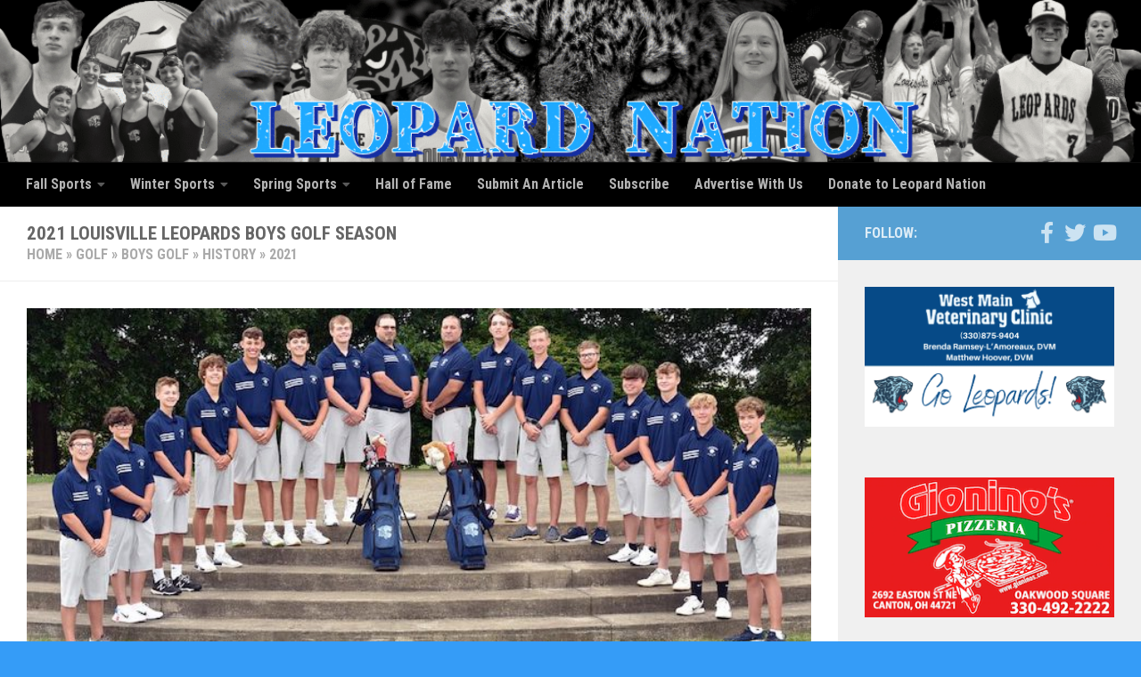

--- FILE ---
content_type: text/html; charset=UTF-8
request_url: https://louisvilleleopards.org/golf/boys/history/2021-2/
body_size: 16144
content:
<!DOCTYPE html>
<html class="no-js" lang="en-US">
    
<head>
	<!-- Google Tag Manager -->
<script>(function(w,d,s,l,i){w[l]=w[l]||[];w[l].push({'gtm.start':
new Date().getTime(),event:'gtm.js'});var f=d.getElementsByTagName(s)[0],
j=d.createElement(s),dl=l!='dataLayer'?'&l='+l:'';j.async=true;j.src=
'https://www.googletagmanager.com/gtm.js?id='+i+dl;f.parentNode.insertBefore(j,f);
})(window,document,'script','dataLayer','GTM-5N324B');</script>
<!-- End Google Tag Manager -->
	
  <meta charset="UTF-8">
  <meta name="viewport" content="width=device-width, initial-scale=1.0">
  <link rel="profile" href="https://gmpg.org/xfn/11" />
  <link rel="pingback" href="https://louisvilleleopards.org/xmlrpc.php">

  <meta name='robots' content='index, follow, max-image-preview:large, max-snippet:-1, max-video-preview:-1' />
<script>document.documentElement.className = document.documentElement.className.replace("no-js","js");</script>

	<!-- This site is optimized with the Yoast SEO plugin v26.7 - https://yoast.com/wordpress/plugins/seo/ -->
	<title>2021 Louisville Leopards Boys Golf Season Schedule, Results, and Roster | 2021 Louisville High School Boys Varsity Golf Season History - Leopard Nation</title>
	<meta name="description" content="The 2021 Louisville Leopards Boys Golf Season with schedule, scores, results, roster, links to articles, stats, &amp; more! View other past Louisville High School Boys Golf seasons and the history of all Louisville Leopards Athletics on Leopard Nation!" />
	<link rel="canonical" href="https://louisvilleleopards.org/golf/boys/history/2021-2/" />
	<meta property="og:locale" content="en_US" />
	<meta property="og:type" content="article" />
	<meta property="og:title" content="2021 Louisville Leopards Boys Golf Season" />
	<meta property="og:description" content="The 2021 Louisville Leopards Boys Golf Season with schedule, scores, results, roster, links to articles, stats, &amp; more! View other past Louisville High School Boys Golf seasons and the history of all Louisville Leopards Athletics on Leopard Nation!" />
	<meta property="og:url" content="https://louisvilleleopards.org/golf/boys/history/2021-2/" />
	<meta property="og:site_name" content="Louisville Leopards Athletics News &amp; Video: Leopard Nation" />
	<meta property="article:publisher" content="https://www.facebook.com/leopardnation/" />
	<meta property="article:modified_time" content="2022-08-01T02:36:37+00:00" />
	<meta property="og:image" content="https://louisvilleleopards.org/wp-content/uploads/2021/08/Louisville-Leopards-2021-Boys-Golf-Team.png" />
	<meta property="og:image:width" content="720" />
	<meta property="og:image:height" content="340" />
	<meta property="og:image:type" content="image/jpeg" />
	<meta name="twitter:label1" content="Est. reading time" />
	<meta name="twitter:data1" content="3 minutes" />
	<script type="application/ld+json" class="yoast-schema-graph">{"@context":"https://schema.org","@graph":[{"@type":"WebPage","@id":"https://louisvilleleopards.org/golf/boys/history/2021-2/","url":"https://louisvilleleopards.org/golf/boys/history/2021-2/","name":"2021 Louisville Leopards Boys Golf Season Schedule, Results, and Roster | 2021 Louisville High School Boys Varsity Golf Season History - Leopard Nation","isPartOf":{"@id":"https://louisvilleleopards.org/#website"},"primaryImageOfPage":{"@id":"https://louisvilleleopards.org/golf/boys/history/2021-2/#primaryimage"},"image":{"@id":"https://louisvilleleopards.org/golf/boys/history/2021-2/#primaryimage"},"thumbnailUrl":"https://louisvilleleopards.org/wp-content/uploads/2021/08/Louisville-Leopards-2021-Boys-Golf-Team.png","datePublished":"2022-07-26T02:33:30+00:00","dateModified":"2022-08-01T02:36:37+00:00","description":"The 2021 Louisville Leopards Boys Golf Season with schedule, scores, results, roster, links to articles, stats, & more! View other past Louisville High School Boys Golf seasons and the history of all Louisville Leopards Athletics on Leopard Nation!","breadcrumb":{"@id":"https://louisvilleleopards.org/golf/boys/history/2021-2/#breadcrumb"},"inLanguage":"en-US","potentialAction":[{"@type":"ReadAction","target":["https://louisvilleleopards.org/golf/boys/history/2021-2/"]}]},{"@type":"ImageObject","inLanguage":"en-US","@id":"https://louisvilleleopards.org/golf/boys/history/2021-2/#primaryimage","url":"https://louisvilleleopards.org/wp-content/uploads/2021/08/Louisville-Leopards-2021-Boys-Golf-Team.png","contentUrl":"https://louisvilleleopards.org/wp-content/uploads/2021/08/Louisville-Leopards-2021-Boys-Golf-Team.png","width":720,"height":340,"caption":"Louisville Leopards 2021 Boys Golf Team"},{"@type":"BreadcrumbList","@id":"https://louisvilleleopards.org/golf/boys/history/2021-2/#breadcrumb","itemListElement":[{"@type":"ListItem","position":1,"name":"Home","item":"https://louisvilleleopards.org/"},{"@type":"ListItem","position":2,"name":"Golf","item":"https://louisvilleleopards.org/golf/"},{"@type":"ListItem","position":3,"name":"Boys Golf","item":"https://louisvilleleopards.org/golf/boys/"},{"@type":"ListItem","position":4,"name":"History","item":"https://louisvilleleopards.org/golf/boys/history/"},{"@type":"ListItem","position":5,"name":"2021"}]},{"@type":"WebSite","@id":"https://louisvilleleopards.org/#website","url":"https://louisvilleleopards.org/","name":"Louisville Leopards Athletics News &amp; Video: Leopard Nation","description":"Louisville Leopards Athletics Fan Site","publisher":{"@id":"https://louisvilleleopards.org/#organization"},"potentialAction":[{"@type":"SearchAction","target":{"@type":"EntryPoint","urlTemplate":"https://louisvilleleopards.org/?s={search_term_string}"},"query-input":{"@type":"PropertyValueSpecification","valueRequired":true,"valueName":"search_term_string"}}],"inLanguage":"en-US"},{"@type":"Organization","@id":"https://louisvilleleopards.org/#organization","name":"Louisville Leopards Athletics News & Video By Leopard Nation","url":"https://louisvilleleopards.org/","logo":{"@type":"ImageObject","inLanguage":"en-US","@id":"https://louisvilleleopards.org/#/schema/logo/image/","url":"https://louisvilleleopards.org/wp-content/uploads/2017/02/Leopard-Nation-Logo.png","contentUrl":"https://louisvilleleopards.org/wp-content/uploads/2017/02/Leopard-Nation-Logo.png","width":211,"height":211,"caption":"Louisville Leopards Athletics News & Video By Leopard Nation"},"image":{"@id":"https://louisvilleleopards.org/#/schema/logo/image/"},"sameAs":["https://www.facebook.com/leopardnation/","https://x.com/LouisvilleLeps","https://www.pinterest.com/leopardnation/","https://www.youtube.com/user/LepsNation"]}]}</script>
	<!-- / Yoast SEO plugin. -->


<link rel='dns-prefetch' href='//js.stripe.com' />
<link rel="alternate" type="application/rss+xml" title="Louisville Leopards Athletics News &amp; Video: Leopard Nation &raquo; Feed" href="https://louisvilleleopards.org/feed/" />
<link rel="alternate" type="application/rss+xml" title="Louisville Leopards Athletics News &amp; Video: Leopard Nation &raquo; Comments Feed" href="https://louisvilleleopards.org/comments/feed/" />
<link id="hu-user-gfont" href="//fonts.googleapis.com/css?family=Roboto+Condensed:400,300italic,300,400italic,700&subset=latin,latin-ext" rel="stylesheet" type="text/css"><link rel="alternate" title="oEmbed (JSON)" type="application/json+oembed" href="https://louisvilleleopards.org/wp-json/oembed/1.0/embed?url=https%3A%2F%2Flouisvilleleopards.org%2Fgolf%2Fboys%2Fhistory%2F2021-2%2F" />
<link rel="alternate" title="oEmbed (XML)" type="text/xml+oembed" href="https://louisvilleleopards.org/wp-json/oembed/1.0/embed?url=https%3A%2F%2Flouisvilleleopards.org%2Fgolf%2Fboys%2Fhistory%2F2021-2%2F&#038;format=xml" />
<style id='wp-img-auto-sizes-contain-inline-css'>
img:is([sizes=auto i],[sizes^="auto," i]){contain-intrinsic-size:3000px 1500px}
/*# sourceURL=wp-img-auto-sizes-contain-inline-css */
</style>
<style id='wp-emoji-styles-inline-css'>

	img.wp-smiley, img.emoji {
		display: inline !important;
		border: none !important;
		box-shadow: none !important;
		height: 1em !important;
		width: 1em !important;
		margin: 0 0.07em !important;
		vertical-align: -0.1em !important;
		background: none !important;
		padding: 0 !important;
	}
/*# sourceURL=wp-emoji-styles-inline-css */
</style>
<style id='wp-block-library-inline-css'>
:root{--wp-block-synced-color:#7a00df;--wp-block-synced-color--rgb:122,0,223;--wp-bound-block-color:var(--wp-block-synced-color);--wp-editor-canvas-background:#ddd;--wp-admin-theme-color:#007cba;--wp-admin-theme-color--rgb:0,124,186;--wp-admin-theme-color-darker-10:#006ba1;--wp-admin-theme-color-darker-10--rgb:0,107,160.5;--wp-admin-theme-color-darker-20:#005a87;--wp-admin-theme-color-darker-20--rgb:0,90,135;--wp-admin-border-width-focus:2px}@media (min-resolution:192dpi){:root{--wp-admin-border-width-focus:1.5px}}.wp-element-button{cursor:pointer}:root .has-very-light-gray-background-color{background-color:#eee}:root .has-very-dark-gray-background-color{background-color:#313131}:root .has-very-light-gray-color{color:#eee}:root .has-very-dark-gray-color{color:#313131}:root .has-vivid-green-cyan-to-vivid-cyan-blue-gradient-background{background:linear-gradient(135deg,#00d084,#0693e3)}:root .has-purple-crush-gradient-background{background:linear-gradient(135deg,#34e2e4,#4721fb 50%,#ab1dfe)}:root .has-hazy-dawn-gradient-background{background:linear-gradient(135deg,#faaca8,#dad0ec)}:root .has-subdued-olive-gradient-background{background:linear-gradient(135deg,#fafae1,#67a671)}:root .has-atomic-cream-gradient-background{background:linear-gradient(135deg,#fdd79a,#004a59)}:root .has-nightshade-gradient-background{background:linear-gradient(135deg,#330968,#31cdcf)}:root .has-midnight-gradient-background{background:linear-gradient(135deg,#020381,#2874fc)}:root{--wp--preset--font-size--normal:16px;--wp--preset--font-size--huge:42px}.has-regular-font-size{font-size:1em}.has-larger-font-size{font-size:2.625em}.has-normal-font-size{font-size:var(--wp--preset--font-size--normal)}.has-huge-font-size{font-size:var(--wp--preset--font-size--huge)}.has-text-align-center{text-align:center}.has-text-align-left{text-align:left}.has-text-align-right{text-align:right}.has-fit-text{white-space:nowrap!important}#end-resizable-editor-section{display:none}.aligncenter{clear:both}.items-justified-left{justify-content:flex-start}.items-justified-center{justify-content:center}.items-justified-right{justify-content:flex-end}.items-justified-space-between{justify-content:space-between}.screen-reader-text{border:0;clip-path:inset(50%);height:1px;margin:-1px;overflow:hidden;padding:0;position:absolute;width:1px;word-wrap:normal!important}.screen-reader-text:focus{background-color:#ddd;clip-path:none;color:#444;display:block;font-size:1em;height:auto;left:5px;line-height:normal;padding:15px 23px 14px;text-decoration:none;top:5px;width:auto;z-index:100000}html :where(.has-border-color){border-style:solid}html :where([style*=border-top-color]){border-top-style:solid}html :where([style*=border-right-color]){border-right-style:solid}html :where([style*=border-bottom-color]){border-bottom-style:solid}html :where([style*=border-left-color]){border-left-style:solid}html :where([style*=border-width]){border-style:solid}html :where([style*=border-top-width]){border-top-style:solid}html :where([style*=border-right-width]){border-right-style:solid}html :where([style*=border-bottom-width]){border-bottom-style:solid}html :where([style*=border-left-width]){border-left-style:solid}html :where(img[class*=wp-image-]){height:auto;max-width:100%}:where(figure){margin:0 0 1em}html :where(.is-position-sticky){--wp-admin--admin-bar--position-offset:var(--wp-admin--admin-bar--height,0px)}@media screen and (max-width:600px){html :where(.is-position-sticky){--wp-admin--admin-bar--position-offset:0px}}

/*# sourceURL=wp-block-library-inline-css */
</style><style id='global-styles-inline-css'>
:root{--wp--preset--aspect-ratio--square: 1;--wp--preset--aspect-ratio--4-3: 4/3;--wp--preset--aspect-ratio--3-4: 3/4;--wp--preset--aspect-ratio--3-2: 3/2;--wp--preset--aspect-ratio--2-3: 2/3;--wp--preset--aspect-ratio--16-9: 16/9;--wp--preset--aspect-ratio--9-16: 9/16;--wp--preset--color--black: #000000;--wp--preset--color--cyan-bluish-gray: #abb8c3;--wp--preset--color--white: #ffffff;--wp--preset--color--pale-pink: #f78da7;--wp--preset--color--vivid-red: #cf2e2e;--wp--preset--color--luminous-vivid-orange: #ff6900;--wp--preset--color--luminous-vivid-amber: #fcb900;--wp--preset--color--light-green-cyan: #7bdcb5;--wp--preset--color--vivid-green-cyan: #00d084;--wp--preset--color--pale-cyan-blue: #8ed1fc;--wp--preset--color--vivid-cyan-blue: #0693e3;--wp--preset--color--vivid-purple: #9b51e0;--wp--preset--gradient--vivid-cyan-blue-to-vivid-purple: linear-gradient(135deg,rgb(6,147,227) 0%,rgb(155,81,224) 100%);--wp--preset--gradient--light-green-cyan-to-vivid-green-cyan: linear-gradient(135deg,rgb(122,220,180) 0%,rgb(0,208,130) 100%);--wp--preset--gradient--luminous-vivid-amber-to-luminous-vivid-orange: linear-gradient(135deg,rgb(252,185,0) 0%,rgb(255,105,0) 100%);--wp--preset--gradient--luminous-vivid-orange-to-vivid-red: linear-gradient(135deg,rgb(255,105,0) 0%,rgb(207,46,46) 100%);--wp--preset--gradient--very-light-gray-to-cyan-bluish-gray: linear-gradient(135deg,rgb(238,238,238) 0%,rgb(169,184,195) 100%);--wp--preset--gradient--cool-to-warm-spectrum: linear-gradient(135deg,rgb(74,234,220) 0%,rgb(151,120,209) 20%,rgb(207,42,186) 40%,rgb(238,44,130) 60%,rgb(251,105,98) 80%,rgb(254,248,76) 100%);--wp--preset--gradient--blush-light-purple: linear-gradient(135deg,rgb(255,206,236) 0%,rgb(152,150,240) 100%);--wp--preset--gradient--blush-bordeaux: linear-gradient(135deg,rgb(254,205,165) 0%,rgb(254,45,45) 50%,rgb(107,0,62) 100%);--wp--preset--gradient--luminous-dusk: linear-gradient(135deg,rgb(255,203,112) 0%,rgb(199,81,192) 50%,rgb(65,88,208) 100%);--wp--preset--gradient--pale-ocean: linear-gradient(135deg,rgb(255,245,203) 0%,rgb(182,227,212) 50%,rgb(51,167,181) 100%);--wp--preset--gradient--electric-grass: linear-gradient(135deg,rgb(202,248,128) 0%,rgb(113,206,126) 100%);--wp--preset--gradient--midnight: linear-gradient(135deg,rgb(2,3,129) 0%,rgb(40,116,252) 100%);--wp--preset--font-size--small: 13px;--wp--preset--font-size--medium: 20px;--wp--preset--font-size--large: 36px;--wp--preset--font-size--x-large: 42px;--wp--preset--spacing--20: 0.44rem;--wp--preset--spacing--30: 0.67rem;--wp--preset--spacing--40: 1rem;--wp--preset--spacing--50: 1.5rem;--wp--preset--spacing--60: 2.25rem;--wp--preset--spacing--70: 3.38rem;--wp--preset--spacing--80: 5.06rem;--wp--preset--shadow--natural: 6px 6px 9px rgba(0, 0, 0, 0.2);--wp--preset--shadow--deep: 12px 12px 50px rgba(0, 0, 0, 0.4);--wp--preset--shadow--sharp: 6px 6px 0px rgba(0, 0, 0, 0.2);--wp--preset--shadow--outlined: 6px 6px 0px -3px rgb(255, 255, 255), 6px 6px rgb(0, 0, 0);--wp--preset--shadow--crisp: 6px 6px 0px rgb(0, 0, 0);}:where(.is-layout-flex){gap: 0.5em;}:where(.is-layout-grid){gap: 0.5em;}body .is-layout-flex{display: flex;}.is-layout-flex{flex-wrap: wrap;align-items: center;}.is-layout-flex > :is(*, div){margin: 0;}body .is-layout-grid{display: grid;}.is-layout-grid > :is(*, div){margin: 0;}:where(.wp-block-columns.is-layout-flex){gap: 2em;}:where(.wp-block-columns.is-layout-grid){gap: 2em;}:where(.wp-block-post-template.is-layout-flex){gap: 1.25em;}:where(.wp-block-post-template.is-layout-grid){gap: 1.25em;}.has-black-color{color: var(--wp--preset--color--black) !important;}.has-cyan-bluish-gray-color{color: var(--wp--preset--color--cyan-bluish-gray) !important;}.has-white-color{color: var(--wp--preset--color--white) !important;}.has-pale-pink-color{color: var(--wp--preset--color--pale-pink) !important;}.has-vivid-red-color{color: var(--wp--preset--color--vivid-red) !important;}.has-luminous-vivid-orange-color{color: var(--wp--preset--color--luminous-vivid-orange) !important;}.has-luminous-vivid-amber-color{color: var(--wp--preset--color--luminous-vivid-amber) !important;}.has-light-green-cyan-color{color: var(--wp--preset--color--light-green-cyan) !important;}.has-vivid-green-cyan-color{color: var(--wp--preset--color--vivid-green-cyan) !important;}.has-pale-cyan-blue-color{color: var(--wp--preset--color--pale-cyan-blue) !important;}.has-vivid-cyan-blue-color{color: var(--wp--preset--color--vivid-cyan-blue) !important;}.has-vivid-purple-color{color: var(--wp--preset--color--vivid-purple) !important;}.has-black-background-color{background-color: var(--wp--preset--color--black) !important;}.has-cyan-bluish-gray-background-color{background-color: var(--wp--preset--color--cyan-bluish-gray) !important;}.has-white-background-color{background-color: var(--wp--preset--color--white) !important;}.has-pale-pink-background-color{background-color: var(--wp--preset--color--pale-pink) !important;}.has-vivid-red-background-color{background-color: var(--wp--preset--color--vivid-red) !important;}.has-luminous-vivid-orange-background-color{background-color: var(--wp--preset--color--luminous-vivid-orange) !important;}.has-luminous-vivid-amber-background-color{background-color: var(--wp--preset--color--luminous-vivid-amber) !important;}.has-light-green-cyan-background-color{background-color: var(--wp--preset--color--light-green-cyan) !important;}.has-vivid-green-cyan-background-color{background-color: var(--wp--preset--color--vivid-green-cyan) !important;}.has-pale-cyan-blue-background-color{background-color: var(--wp--preset--color--pale-cyan-blue) !important;}.has-vivid-cyan-blue-background-color{background-color: var(--wp--preset--color--vivid-cyan-blue) !important;}.has-vivid-purple-background-color{background-color: var(--wp--preset--color--vivid-purple) !important;}.has-black-border-color{border-color: var(--wp--preset--color--black) !important;}.has-cyan-bluish-gray-border-color{border-color: var(--wp--preset--color--cyan-bluish-gray) !important;}.has-white-border-color{border-color: var(--wp--preset--color--white) !important;}.has-pale-pink-border-color{border-color: var(--wp--preset--color--pale-pink) !important;}.has-vivid-red-border-color{border-color: var(--wp--preset--color--vivid-red) !important;}.has-luminous-vivid-orange-border-color{border-color: var(--wp--preset--color--luminous-vivid-orange) !important;}.has-luminous-vivid-amber-border-color{border-color: var(--wp--preset--color--luminous-vivid-amber) !important;}.has-light-green-cyan-border-color{border-color: var(--wp--preset--color--light-green-cyan) !important;}.has-vivid-green-cyan-border-color{border-color: var(--wp--preset--color--vivid-green-cyan) !important;}.has-pale-cyan-blue-border-color{border-color: var(--wp--preset--color--pale-cyan-blue) !important;}.has-vivid-cyan-blue-border-color{border-color: var(--wp--preset--color--vivid-cyan-blue) !important;}.has-vivid-purple-border-color{border-color: var(--wp--preset--color--vivid-purple) !important;}.has-vivid-cyan-blue-to-vivid-purple-gradient-background{background: var(--wp--preset--gradient--vivid-cyan-blue-to-vivid-purple) !important;}.has-light-green-cyan-to-vivid-green-cyan-gradient-background{background: var(--wp--preset--gradient--light-green-cyan-to-vivid-green-cyan) !important;}.has-luminous-vivid-amber-to-luminous-vivid-orange-gradient-background{background: var(--wp--preset--gradient--luminous-vivid-amber-to-luminous-vivid-orange) !important;}.has-luminous-vivid-orange-to-vivid-red-gradient-background{background: var(--wp--preset--gradient--luminous-vivid-orange-to-vivid-red) !important;}.has-very-light-gray-to-cyan-bluish-gray-gradient-background{background: var(--wp--preset--gradient--very-light-gray-to-cyan-bluish-gray) !important;}.has-cool-to-warm-spectrum-gradient-background{background: var(--wp--preset--gradient--cool-to-warm-spectrum) !important;}.has-blush-light-purple-gradient-background{background: var(--wp--preset--gradient--blush-light-purple) !important;}.has-blush-bordeaux-gradient-background{background: var(--wp--preset--gradient--blush-bordeaux) !important;}.has-luminous-dusk-gradient-background{background: var(--wp--preset--gradient--luminous-dusk) !important;}.has-pale-ocean-gradient-background{background: var(--wp--preset--gradient--pale-ocean) !important;}.has-electric-grass-gradient-background{background: var(--wp--preset--gradient--electric-grass) !important;}.has-midnight-gradient-background{background: var(--wp--preset--gradient--midnight) !important;}.has-small-font-size{font-size: var(--wp--preset--font-size--small) !important;}.has-medium-font-size{font-size: var(--wp--preset--font-size--medium) !important;}.has-large-font-size{font-size: var(--wp--preset--font-size--large) !important;}.has-x-large-font-size{font-size: var(--wp--preset--font-size--x-large) !important;}
/*# sourceURL=global-styles-inline-css */
</style>

<style id='classic-theme-styles-inline-css'>
/*! This file is auto-generated */
.wp-block-button__link{color:#fff;background-color:#32373c;border-radius:9999px;box-shadow:none;text-decoration:none;padding:calc(.667em + 2px) calc(1.333em + 2px);font-size:1.125em}.wp-block-file__button{background:#32373c;color:#fff;text-decoration:none}
/*# sourceURL=/wp-includes/css/classic-themes.min.css */
</style>
<link rel='stylesheet' id='wpedon-css' href='https://louisvilleleopards.org/wp-content/plugins/easy-paypal-donation/assets/css/wpedon.css?ver=1.5.3' media='all' />
<link rel='stylesheet' id='mc4wp-form-themes-css' href='https://louisvilleleopards.org/wp-content/plugins/mailchimp-for-wp/assets/css/form-themes.css?ver=4.10.9' media='all' />
<link rel='stylesheet' id='hueman-main-style-css' href='https://louisvilleleopards.org/wp-content/themes/hueman/assets/front/css/main.min.css?ver=3.7.27' media='all' />
<style id='hueman-main-style-inline-css'>
body { font-family:'Roboto Condensed', Arial, sans-serif;font-size:1.00rem }@media only screen and (min-width: 720px) {
        .nav > li { font-size:1.00rem; }
      }::selection { background-color: #56a0d3; }
::-moz-selection { background-color: #56a0d3; }a,a>span.hu-external::after,.themeform label .required,#flexslider-featured .flex-direction-nav .flex-next:hover,#flexslider-featured .flex-direction-nav .flex-prev:hover,.post-hover:hover .post-title a,.post-title a:hover,.sidebar.s1 .post-nav li a:hover i,.content .post-nav li a:hover i,.post-related a:hover,.sidebar.s1 .widget_rss ul li a,#footer .widget_rss ul li a,.sidebar.s1 .widget_calendar a,#footer .widget_calendar a,.sidebar.s1 .alx-tab .tab-item-category a,.sidebar.s1 .alx-posts .post-item-category a,.sidebar.s1 .alx-tab li:hover .tab-item-title a,.sidebar.s1 .alx-tab li:hover .tab-item-comment a,.sidebar.s1 .alx-posts li:hover .post-item-title a,#footer .alx-tab .tab-item-category a,#footer .alx-posts .post-item-category a,#footer .alx-tab li:hover .tab-item-title a,#footer .alx-tab li:hover .tab-item-comment a,#footer .alx-posts li:hover .post-item-title a,.comment-tabs li.active a,.comment-awaiting-moderation,.child-menu a:hover,.child-menu .current_page_item > a,.wp-pagenavi a{ color: #56a0d3; }input[type="submit"],.themeform button[type="submit"],.sidebar.s1 .sidebar-top,.sidebar.s1 .sidebar-toggle,#flexslider-featured .flex-control-nav li a.flex-active,.post-tags a:hover,.sidebar.s1 .widget_calendar caption,#footer .widget_calendar caption,.author-bio .bio-avatar:after,.commentlist li.bypostauthor > .comment-body:after,.commentlist li.comment-author-admin > .comment-body:after{ background-color: #56a0d3; }.post-format .format-container { border-color: #56a0d3; }.sidebar.s1 .alx-tabs-nav li.active a,#footer .alx-tabs-nav li.active a,.comment-tabs li.active a,.wp-pagenavi a:hover,.wp-pagenavi a:active,.wp-pagenavi span.current{ border-bottom-color: #56a0d3!important; }.sidebar.s2 .post-nav li a:hover i,
.sidebar.s2 .widget_rss ul li a,
.sidebar.s2 .widget_calendar a,
.sidebar.s2 .alx-tab .tab-item-category a,
.sidebar.s2 .alx-posts .post-item-category a,
.sidebar.s2 .alx-tab li:hover .tab-item-title a,
.sidebar.s2 .alx-tab li:hover .tab-item-comment a,
.sidebar.s2 .alx-posts li:hover .post-item-title a { color: #00b2ff; }
.sidebar.s2 .sidebar-top,.sidebar.s2 .sidebar-toggle,.post-comments,.jp-play-bar,.jp-volume-bar-value,.sidebar.s2 .widget_calendar caption{ background-color: #00b2ff; }.sidebar.s2 .alx-tabs-nav li.active a { border-bottom-color: #00b2ff; }
.post-comments::before { border-right-color: #00b2ff; }
      .search-expand,
              #nav-topbar.nav-container { background-color: #00b2ff}@media only screen and (min-width: 720px) {
                #nav-topbar .nav ul { background-color: #00b2ff; }
              }.is-scrolled #header .nav-container.desktop-sticky,
              .is-scrolled #header .search-expand { background-color: #00b2ff; background-color: rgba(0,178,255,0.90) }.is-scrolled .topbar-transparent #nav-topbar.desktop-sticky .nav ul { background-color: #00b2ff; background-color: rgba(0,178,255,0.95) }#header { background-color: #00b2ff; }
@media only screen and (min-width: 720px) {
  #nav-header .nav ul { background-color: #00b2ff; }
}
        #header #nav-mobile { background-color: #33363b; }.is-scrolled #header #nav-mobile { background-color: #33363b; background-color: rgba(51,54,59,0.90) }#nav-header.nav-container, #main-header-search .search-expand { background-color: #000000; }
@media only screen and (min-width: 720px) {
  #nav-header .nav ul { background-color: #000000; }
}
        .site-title a img { max-height: 200px; }body { background-color: #359cf7; }
/*# sourceURL=hueman-main-style-inline-css */
</style>
<link rel='stylesheet' id='hueman-font-awesome-css' href='https://louisvilleleopards.org/wp-content/themes/hueman/assets/front/css/font-awesome.min.css?ver=3.7.27' media='all' />
<script src="https://louisvilleleopards.org/wp-includes/js/jquery/jquery.min.js?ver=3.7.1" id="jquery-core-js"></script>
<script src="https://louisvilleleopards.org/wp-includes/js/jquery/jquery-migrate.min.js?ver=3.4.1" id="jquery-migrate-js"></script>
<script src="https://louisvilleleopards.org/wp-content/themes/hueman/assets/front/js/libs/mobile-detect.min.js?ver=3.7.27" id="mobile-detect-js" defer></script>
<link rel="https://api.w.org/" href="https://louisvilleleopards.org/wp-json/" /><link rel="alternate" title="JSON" type="application/json" href="https://louisvilleleopards.org/wp-json/wp/v2/pages/70662" /><link rel="EditURI" type="application/rsd+xml" title="RSD" href="https://louisvilleleopards.org/xmlrpc.php?rsd" />
<meta name="generator" content="WordPress 6.9" />
<link rel='shortlink' href='https://louisvilleleopards.org/?p=70662' />
    <link rel="preload" as="font" type="font/woff2" href="https://louisvilleleopards.org/wp-content/themes/hueman/assets/front/webfonts/fa-brands-400.woff2?v=5.15.2" crossorigin="anonymous"/>
    <link rel="preload" as="font" type="font/woff2" href="https://louisvilleleopards.org/wp-content/themes/hueman/assets/front/webfonts/fa-regular-400.woff2?v=5.15.2" crossorigin="anonymous"/>
    <link rel="preload" as="font" type="font/woff2" href="https://louisvilleleopards.org/wp-content/themes/hueman/assets/front/webfonts/fa-solid-900.woff2?v=5.15.2" crossorigin="anonymous"/>
  <!--[if lt IE 9]>
<script src="https://louisvilleleopards.org/wp-content/themes/hueman/assets/front/js/ie/html5shiv-printshiv.min.js"></script>
<script src="https://louisvilleleopards.org/wp-content/themes/hueman/assets/front/js/ie/selectivizr.js"></script>
<![endif]-->
<link rel="icon" href="https://louisvilleleopards.org/wp-content/uploads/2015/09/cropped-Louisville-Leopards-Logo-32x32.png" sizes="32x32" />
<link rel="icon" href="https://louisvilleleopards.org/wp-content/uploads/2015/09/cropped-Louisville-Leopards-Logo-192x192.png" sizes="192x192" />
<link rel="apple-touch-icon" href="https://louisvilleleopards.org/wp-content/uploads/2015/09/cropped-Louisville-Leopards-Logo-180x180.png" />
<meta name="msapplication-TileImage" content="https://louisvilleleopards.org/wp-content/uploads/2015/09/cropped-Louisville-Leopards-Logo-270x270.png" />

<!-- Global site tag (gtag.js) - Google Analytics -->
<script async src="https://www.googletagmanager.com/gtag/js?id=UA-20232757-1"></script>
<script>
  window.dataLayer = window.dataLayer || [];
  function gtag(){dataLayer.push(arguments);}
  gtag('js', new Date());

  gtag('config', 'UA-20232757-1');
</script>

</head>

<body class="wp-singular page-template-default page page-id-70662 page-child parent-pageid-598 wp-custom-logo wp-embed-responsive wp-theme-hueman col-2cl boxed mobile-sidebar-hide header-desktop-sticky header-mobile-sticky hueman-3-7-27 chrome">

<script>
// Run only on mobile
if (/Mobi|Android|iPhone|iPad|iPod/i.test(navigator.userAgent)) {
  document.addEventListener("DOMContentLoaded", function () {
    setTimeout(function () {
      // Your image pool
      var images = [
        "https://louisvilleleopards.org/wp-content/uploads/2025/10/Gioninos-Pizzeria-Oakwood-Mobile-Ad.png",
        "https://louisvilleleopards.org/wp-content/uploads/2018/07/Beattys-Playoff-Shirts-768x432.png",
        "https://louisvilleleopards.org/wp-content/uploads/2023/01/My-Fit-Life-Personal-Trainer-Sidebar-Ad.jpg",
        "https://louisvilleleopards.org/wp-content/uploads/2024/08/west-main-vet-clinic-ad.png",
        "https://louisvilleleopards.org/wp-content/uploads/2025/11/Stoffer-Family-Just-Win-Bro-Ad.png"
      ];

      // Pick random image
      var randomImage = images[Math.floor(Math.random() * images.length)];

      // Create overlay container
      var container = document.createElement("div");
      container.style.position = "fixed";
      container.style.top = "0";
      container.style.left = "0";
      container.style.width = "100%";
      container.style.height = "100%";
      container.style.background = "rgba(0,0,0,0.8)";
      container.style.display = "flex";
      container.style.alignItems = "center";
      container.style.justifyContent = "center";
      container.style.zIndex = "9999";

      // Image element
      var img = document.createElement("img");
      img.src = randomImage;
      img.style.maxWidth = "90%";
      img.style.maxHeight = "90%";
      img.style.border = "5px solid #fff";
      img.style.borderRadius = "10px";
      img.style.boxShadow = "0 0 20px rgba(0,0,0,0.7)";

      // Close overlay when clicked
      container.addEventListener("click", function () {
        container.remove();
      });

      container.appendChild(img);
      document.body.appendChild(container);
    }, 20000); // 20 seconds delay
  });
}
</script>

<!-- Google Tag Manager (noscript) -->
<noscript><iframe src="https://www.googletagmanager.com/ns.html?id=GTM-5N324B"
height="0" width="0" style="display:none;visibility:hidden"></iframe></noscript>
<!-- End Google Tag Manager (noscript) -->  

<div id="wrapper">
  <a class="screen-reader-text skip-link" href="#content">Skip to content</a>
  
  <header id="header" class="main-menu-mobile-on one-mobile-menu main_menu header-ads-desktop header-ads-mobile topbar-transparent has-header-img">
        <nav class="nav-container group mobile-menu mobile-sticky " id="nav-mobile" data-menu-id="header-1">
  <div class="mobile-title-logo-in-header"><p class="site-title">                  <a class="custom-logo-link" href="https://louisvilleleopards.org/" rel="home" title="Louisville Leopards Athletics News &amp; Video: Leopard Nation | Home page">Louisville Leopards Athletics News &amp; Video: Leopard Nation</a>                </p></div>
        
                    <!-- <div class="ham__navbar-toggler collapsed" aria-expanded="false">
          <div class="ham__navbar-span-wrapper">
            <span class="ham-toggler-menu__span"></span>
          </div>
        </div> -->
        <button class="ham__navbar-toggler-two collapsed" title="Menu" aria-expanded="false">
          <span class="ham__navbar-span-wrapper">
            <span class="line line-1"></span>
            <span class="line line-2"></span>
            <span class="line line-3"></span>
          </span>
        </button>
            
      <div class="nav-text"></div>
      <div class="nav-wrap container">
                  <ul class="nav container-inner group mobile-search">
                            <li>
                  <form role="search" method="get" class="search-form" action="https://louisvilleleopards.org/">
				<label>
					<span class="screen-reader-text">Search for:</span>
					<input type="search" class="search-field" placeholder="Search &hellip;" value="" name="s" />
				</label>
				<input type="submit" class="search-submit" value="Search" />
			</form>                </li>
                      </ul>
                <ul id="menu-main-menu-2014-15" class="nav container-inner group"><li id="menu-item-21664" class="menu-item menu-item-type-post_type menu-item-object-page menu-item-has-children menu-item-21664"><a href="https://louisvilleleopards.org/fall-sports/" title="Louisville Leopards Fall Sports"><strong>Fall Sports</strong></a>
<ul class="sub-menu">
	<li id="menu-item-21680" class="menu-item menu-item-type-post_type menu-item-object-page menu-item-21680"><a href="https://louisvilleleopards.org/cross-country/boys/" title="Louisville Leopards Boys Cross Country"><strong>Cross Country (Boys)</strong></a></li>
	<li id="menu-item-21679" class="menu-item menu-item-type-post_type menu-item-object-page menu-item-21679"><a href="https://louisvilleleopards.org/cross-country/girls/" title="Louisville Leopards Girls Cross Country"><strong>Cross Country (Girls)</strong></a></li>
	<li id="menu-item-21665" class="menu-item menu-item-type-post_type menu-item-object-page menu-item-21665"><a href="https://louisvilleleopards.org/football/" title="Louisville Leopards Football"><strong>Football</strong></a></li>
	<li id="menu-item-21681" class="menu-item menu-item-type-post_type menu-item-object-page current-page-ancestor menu-item-21681"><a href="https://louisvilleleopards.org/golf/boys/" title="Louisville Leopards Boys Golf"><strong>Golf (Boys)</strong></a></li>
	<li id="menu-item-21673" class="menu-item menu-item-type-post_type menu-item-object-page menu-item-21673"><a href="https://louisvilleleopards.org/golf/girls/" title="Louisville Leopards Girls Golf"><strong>Golf (Girls)</strong></a></li>
	<li id="menu-item-22078" class="menu-item menu-item-type-post_type menu-item-object-page menu-item-22078"><a href="https://louisvilleleopards.org/soccer/boys/" title="Louisville Leopards Boys Soccer"><strong>Soccer (Boys)</strong></a></li>
	<li id="menu-item-22077" class="menu-item menu-item-type-post_type menu-item-object-page menu-item-22077"><a href="https://louisvilleleopards.org/soccer/girls/" title="Louisville Leopards Girls Soccer"><strong>Soccer (Girls)</strong></a></li>
	<li id="menu-item-22079" class="menu-item menu-item-type-post_type menu-item-object-page menu-item-22079"><a href="https://louisvilleleopards.org/tennis/girls/" title="Louisville Leopards Girls Tennis"><strong>Tennis (Girls)</strong></a></li>
	<li id="menu-item-21669" class="menu-item menu-item-type-post_type menu-item-object-page menu-item-21669"><a href="https://louisvilleleopards.org/volleyball/" title="Louisville Leopards Girls Volleyball"><strong>Volleyball (Girls)</strong></a></li>
</ul>
</li>
<li id="menu-item-21682" class="menu-item menu-item-type-post_type menu-item-object-page menu-item-has-children menu-item-21682"><a href="https://louisvilleleopards.org/winter-sports/" title="Louisville Leopards Winter Sports"><strong>Winter Sports</strong></a>
<ul class="sub-menu">
	<li id="menu-item-21684" class="menu-item menu-item-type-post_type menu-item-object-page menu-item-21684"><a href="https://louisvilleleopards.org/basketball/" title="Louisville Leopards Boys Basketball"><strong>Basketball (Boys)</strong></a></li>
	<li id="menu-item-21683" class="menu-item menu-item-type-post_type menu-item-object-page menu-item-21683"><a href="https://louisvilleleopards.org/basketball-girls/" title="Louisville Leopards Girls Basketball"><strong>Basketball (Girls)</strong></a></li>
	<li id="menu-item-51825" class="menu-item menu-item-type-post_type menu-item-object-page menu-item-51825"><a href="https://louisvilleleopards.org/bowling/boys/" title="Louisville Leopards Boys Bowling"><strong>Bowling (Boys)</strong></a></li>
	<li id="menu-item-51826" class="menu-item menu-item-type-post_type menu-item-object-page menu-item-51826"><a href="https://louisvilleleopards.org/bowling/girls/" title="Louisville Leopards Girls Bowling"><strong>Bowling (Girls)</strong></a></li>
	<li id="menu-item-32521" class="menu-item menu-item-type-post_type menu-item-object-page menu-item-32521"><a href="https://louisvilleleopards.org/gymnastics/" title="Louisville Leopards Gymnastics"><strong>Gymnastics</strong></a></li>
	<li id="menu-item-21685" class="menu-item menu-item-type-post_type menu-item-object-page menu-item-21685"><a href="https://louisvilleleopards.org/swimming/boys/" title="Louisville Leopards Boys Swimming"><strong>Swimming (Boys)</strong></a></li>
	<li id="menu-item-21686" class="menu-item menu-item-type-post_type menu-item-object-page menu-item-21686"><a href="https://louisvilleleopards.org/swimming/girls/" title="Louisville Leopards Girls Swimming"><strong>Swimming (Girls)</strong></a></li>
	<li id="menu-item-21687" class="menu-item menu-item-type-post_type menu-item-object-page menu-item-21687"><a href="https://louisvilleleopards.org/wrestling/" title="Louisville Leopards Wrestling"><strong>Wrestling</strong></a></li>
</ul>
</li>
<li id="menu-item-21688" class="menu-item menu-item-type-post_type menu-item-object-page menu-item-has-children menu-item-21688"><a href="https://louisvilleleopards.org/spring-sports/" title="Louisville Leopards Spring Sports"><strong>Spring Sports</strong></a>
<ul class="sub-menu">
	<li id="menu-item-21689" class="menu-item menu-item-type-post_type menu-item-object-page menu-item-21689"><a href="https://louisvilleleopards.org/baseball/" title="Louisville Leopards Baseball"><strong>Baseball</strong></a></li>
	<li id="menu-item-32518" class="menu-item menu-item-type-post_type menu-item-object-page menu-item-32518"><a href="https://louisvilleleopards.org/lacrosse/boys/" title="Louisville Leopards Boys Lacrosse"><strong>Lacrosse (Boys)</strong></a></li>
	<li id="menu-item-32517" class="menu-item menu-item-type-post_type menu-item-object-page menu-item-32517"><a href="https://louisvilleleopards.org/lacrosse/girls/" title="Louisville Leopards Girls Lacrosse"><strong>Lacrosse (Girls)</strong></a></li>
	<li id="menu-item-21690" class="menu-item menu-item-type-post_type menu-item-object-page menu-item-21690"><a href="https://louisvilleleopards.org/softball/" title="Louisville Leopards Softball"><strong>Softball</strong></a></li>
	<li id="menu-item-21693" class="menu-item menu-item-type-post_type menu-item-object-page menu-item-21693"><a href="https://louisvilleleopards.org/tennis/boys/" title="Louisville Leopards Boys Tennis"><strong>Tennis (Boys)</strong></a></li>
	<li id="menu-item-21691" class="menu-item menu-item-type-post_type menu-item-object-page menu-item-21691"><a href="https://louisvilleleopards.org/track/boys/" title="Louisville Leopards Boys Track"><strong>Track (Boys)</strong></a></li>
	<li id="menu-item-21692" class="menu-item menu-item-type-post_type menu-item-object-page menu-item-21692"><a href="https://louisvilleleopards.org/track/girls/" title="Louisville Leopards Girls Track"><strong>Track (Girls)</strong></a></li>
	<li id="menu-item-74972" class="menu-item menu-item-type-post_type menu-item-object-page menu-item-74972"><a href="https://louisvilleleopards.org/volleyball-boys/" title="Louisville Leopards Boys Volleyball"><strong>Volleyball (Boys)</strong></a></li>
</ul>
</li>
<li id="menu-item-21695" class="menu-item menu-item-type-post_type menu-item-object-page menu-item-21695"><a href="https://louisvilleleopards.org/hall-of-fame/" title="Louisville Leopards Athletic Hall of Fame"><strong>Hall of Fame</strong></a></li>
<li id="menu-item-47761" class="menu-item menu-item-type-post_type menu-item-object-page menu-item-47761"><a href="https://louisvilleleopards.org/submit-an-article/"><strong>Submit An Article</strong></a></li>
<li id="menu-item-41085" class="menu-item menu-item-type-post_type menu-item-object-page menu-item-41085"><a href="https://louisvilleleopards.org/subscribe/" title="Subscribe to Louisville Leopards News"><strong>Subscribe</strong></a></li>
<li id="menu-item-21696" class="menu-item menu-item-type-post_type menu-item-object-page menu-item-21696"><a href="https://louisvilleleopards.org/advertise/" title="Advertise on Leopard Nation"><strong>Advertise With Us</strong></a></li>
<li id="menu-item-41086" class="menu-item menu-item-type-post_type menu-item-object-page menu-item-41086"><a href="https://louisvilleleopards.org/donate/" title="Donate to Leopard Nation"><strong>Donate to Leopard Nation</strong></a></li>
</ul>      </div>
</nav><!--/#nav-topbar-->  
  
  <div class="container group">
        <div class="container-inner">

                <div id="header-image-wrap">
              <div class="group hu-pad central-header-zone">
                                                          <div id="header-widgets">
                                                </div><!--/#header-ads-->
                                </div>

              <a href="https://louisvilleleopards.org/" rel="home"><img src="https://louisvilleleopards.org/wp-content/uploads//2025/01/cropped-Leopard-Nation.png" width="1197" height="170" alt="Leopard Nation" class="new-site-image" srcset="https://louisvilleleopards.org/wp-content/uploads/2025/01/cropped-Leopard-Nation.png 1197w, https://louisvilleleopards.org/wp-content/uploads/2025/01/cropped-Leopard-Nation-300x43.png 300w, https://louisvilleleopards.org/wp-content/uploads/2025/01/cropped-Leopard-Nation-1024x145.png 1024w, https://louisvilleleopards.org/wp-content/uploads/2025/01/cropped-Leopard-Nation-768x109.png 768w" sizes="(max-width: 1197px) 100vw, 1197px" decoding="async" fetchpriority="high" /></a>          </div>
      
                <nav class="nav-container group desktop-menu " id="nav-header" data-menu-id="header-2">
    <div class="nav-text"><!-- put your mobile menu text here --></div>

  <div class="nav-wrap container">
        <ul id="menu-main-menu-2014-16" class="nav container-inner group"><li class="menu-item menu-item-type-post_type menu-item-object-page menu-item-has-children menu-item-21664"><a href="https://louisvilleleopards.org/fall-sports/" title="Louisville Leopards Fall Sports"><strong>Fall Sports</strong></a>
<ul class="sub-menu">
	<li class="menu-item menu-item-type-post_type menu-item-object-page menu-item-21680"><a href="https://louisvilleleopards.org/cross-country/boys/" title="Louisville Leopards Boys Cross Country"><strong>Cross Country (Boys)</strong></a></li>
	<li class="menu-item menu-item-type-post_type menu-item-object-page menu-item-21679"><a href="https://louisvilleleopards.org/cross-country/girls/" title="Louisville Leopards Girls Cross Country"><strong>Cross Country (Girls)</strong></a></li>
	<li class="menu-item menu-item-type-post_type menu-item-object-page menu-item-21665"><a href="https://louisvilleleopards.org/football/" title="Louisville Leopards Football"><strong>Football</strong></a></li>
	<li class="menu-item menu-item-type-post_type menu-item-object-page current-page-ancestor menu-item-21681"><a href="https://louisvilleleopards.org/golf/boys/" title="Louisville Leopards Boys Golf"><strong>Golf (Boys)</strong></a></li>
	<li class="menu-item menu-item-type-post_type menu-item-object-page menu-item-21673"><a href="https://louisvilleleopards.org/golf/girls/" title="Louisville Leopards Girls Golf"><strong>Golf (Girls)</strong></a></li>
	<li class="menu-item menu-item-type-post_type menu-item-object-page menu-item-22078"><a href="https://louisvilleleopards.org/soccer/boys/" title="Louisville Leopards Boys Soccer"><strong>Soccer (Boys)</strong></a></li>
	<li class="menu-item menu-item-type-post_type menu-item-object-page menu-item-22077"><a href="https://louisvilleleopards.org/soccer/girls/" title="Louisville Leopards Girls Soccer"><strong>Soccer (Girls)</strong></a></li>
	<li class="menu-item menu-item-type-post_type menu-item-object-page menu-item-22079"><a href="https://louisvilleleopards.org/tennis/girls/" title="Louisville Leopards Girls Tennis"><strong>Tennis (Girls)</strong></a></li>
	<li class="menu-item menu-item-type-post_type menu-item-object-page menu-item-21669"><a href="https://louisvilleleopards.org/volleyball/" title="Louisville Leopards Girls Volleyball"><strong>Volleyball (Girls)</strong></a></li>
</ul>
</li>
<li class="menu-item menu-item-type-post_type menu-item-object-page menu-item-has-children menu-item-21682"><a href="https://louisvilleleopards.org/winter-sports/" title="Louisville Leopards Winter Sports"><strong>Winter Sports</strong></a>
<ul class="sub-menu">
	<li class="menu-item menu-item-type-post_type menu-item-object-page menu-item-21684"><a href="https://louisvilleleopards.org/basketball/" title="Louisville Leopards Boys Basketball"><strong>Basketball (Boys)</strong></a></li>
	<li class="menu-item menu-item-type-post_type menu-item-object-page menu-item-21683"><a href="https://louisvilleleopards.org/basketball-girls/" title="Louisville Leopards Girls Basketball"><strong>Basketball (Girls)</strong></a></li>
	<li class="menu-item menu-item-type-post_type menu-item-object-page menu-item-51825"><a href="https://louisvilleleopards.org/bowling/boys/" title="Louisville Leopards Boys Bowling"><strong>Bowling (Boys)</strong></a></li>
	<li class="menu-item menu-item-type-post_type menu-item-object-page menu-item-51826"><a href="https://louisvilleleopards.org/bowling/girls/" title="Louisville Leopards Girls Bowling"><strong>Bowling (Girls)</strong></a></li>
	<li class="menu-item menu-item-type-post_type menu-item-object-page menu-item-32521"><a href="https://louisvilleleopards.org/gymnastics/" title="Louisville Leopards Gymnastics"><strong>Gymnastics</strong></a></li>
	<li class="menu-item menu-item-type-post_type menu-item-object-page menu-item-21685"><a href="https://louisvilleleopards.org/swimming/boys/" title="Louisville Leopards Boys Swimming"><strong>Swimming (Boys)</strong></a></li>
	<li class="menu-item menu-item-type-post_type menu-item-object-page menu-item-21686"><a href="https://louisvilleleopards.org/swimming/girls/" title="Louisville Leopards Girls Swimming"><strong>Swimming (Girls)</strong></a></li>
	<li class="menu-item menu-item-type-post_type menu-item-object-page menu-item-21687"><a href="https://louisvilleleopards.org/wrestling/" title="Louisville Leopards Wrestling"><strong>Wrestling</strong></a></li>
</ul>
</li>
<li class="menu-item menu-item-type-post_type menu-item-object-page menu-item-has-children menu-item-21688"><a href="https://louisvilleleopards.org/spring-sports/" title="Louisville Leopards Spring Sports"><strong>Spring Sports</strong></a>
<ul class="sub-menu">
	<li class="menu-item menu-item-type-post_type menu-item-object-page menu-item-21689"><a href="https://louisvilleleopards.org/baseball/" title="Louisville Leopards Baseball"><strong>Baseball</strong></a></li>
	<li class="menu-item menu-item-type-post_type menu-item-object-page menu-item-32518"><a href="https://louisvilleleopards.org/lacrosse/boys/" title="Louisville Leopards Boys Lacrosse"><strong>Lacrosse (Boys)</strong></a></li>
	<li class="menu-item menu-item-type-post_type menu-item-object-page menu-item-32517"><a href="https://louisvilleleopards.org/lacrosse/girls/" title="Louisville Leopards Girls Lacrosse"><strong>Lacrosse (Girls)</strong></a></li>
	<li class="menu-item menu-item-type-post_type menu-item-object-page menu-item-21690"><a href="https://louisvilleleopards.org/softball/" title="Louisville Leopards Softball"><strong>Softball</strong></a></li>
	<li class="menu-item menu-item-type-post_type menu-item-object-page menu-item-21693"><a href="https://louisvilleleopards.org/tennis/boys/" title="Louisville Leopards Boys Tennis"><strong>Tennis (Boys)</strong></a></li>
	<li class="menu-item menu-item-type-post_type menu-item-object-page menu-item-21691"><a href="https://louisvilleleopards.org/track/boys/" title="Louisville Leopards Boys Track"><strong>Track (Boys)</strong></a></li>
	<li class="menu-item menu-item-type-post_type menu-item-object-page menu-item-21692"><a href="https://louisvilleleopards.org/track/girls/" title="Louisville Leopards Girls Track"><strong>Track (Girls)</strong></a></li>
	<li class="menu-item menu-item-type-post_type menu-item-object-page menu-item-74972"><a href="https://louisvilleleopards.org/volleyball-boys/" title="Louisville Leopards Boys Volleyball"><strong>Volleyball (Boys)</strong></a></li>
</ul>
</li>
<li class="menu-item menu-item-type-post_type menu-item-object-page menu-item-21695"><a href="https://louisvilleleopards.org/hall-of-fame/" title="Louisville Leopards Athletic Hall of Fame"><strong>Hall of Fame</strong></a></li>
<li class="menu-item menu-item-type-post_type menu-item-object-page menu-item-47761"><a href="https://louisvilleleopards.org/submit-an-article/"><strong>Submit An Article</strong></a></li>
<li class="menu-item menu-item-type-post_type menu-item-object-page menu-item-41085"><a href="https://louisvilleleopards.org/subscribe/" title="Subscribe to Louisville Leopards News"><strong>Subscribe</strong></a></li>
<li class="menu-item menu-item-type-post_type menu-item-object-page menu-item-21696"><a href="https://louisvilleleopards.org/advertise/" title="Advertise on Leopard Nation"><strong>Advertise With Us</strong></a></li>
<li class="menu-item menu-item-type-post_type menu-item-object-page menu-item-41086"><a href="https://louisvilleleopards.org/donate/" title="Donate to Leopard Nation"><strong>Donate to Leopard Nation</strong></a></li>
</ul>  </div>
</nav><!--/#nav-header-->      
    </div><!--/.container-inner-->
      </div><!--/.container-->

</header><!--/#header-->
  
  <div class="container" id="page">
    <div class="container-inner">
            <div class="main">
        <div class="main-inner group">
          
              <main class="content" id="content">
              <div class="page-title hu-pad group">
          	    		<h1>2021 Louisville Leopards Boys Golf Season</h1>
 <p id="breadcrumbs"><span><span><a href="https://louisvilleleopards.org/">Home</a></span> » <span><a href="https://louisvilleleopards.org/golf/">Golf</a></span> » <span><a href="https://louisvilleleopards.org/golf/boys/">Boys Golf</a></span> » <span><a href="https://louisvilleleopards.org/golf/boys/history/">History</a></span> » <span class="breadcrumb_last" aria-current="page"><strong>2021</strong></span></span></p>    	
    </div><!--/.page-title-->
          <div class="hu-pad group">
            
  <article class="group post-70662 page type-page status-publish has-post-thumbnail hentry">
        <div class="page-image">
  	<div class="image-container">
  		<img  width="720" height="340"  src="[data-uri]" data-src="https://louisvilleleopards.org/wp-content/uploads/2021/08/Louisville-Leopards-2021-Boys-Golf-Team.png"  class="attachment-full size-full wp-post-image" alt="Louisville Leopards 2021 Boys Golf Team" decoding="async" data-srcset="https://louisvilleleopards.org/wp-content/uploads/2021/08/Louisville-Leopards-2021-Boys-Golf-Team.png 720w, https://louisvilleleopards.org/wp-content/uploads/2021/08/Louisville-Leopards-2021-Boys-Golf-Team-300x142.png 300w, https://louisvilleleopards.org/wp-content/uploads/2021/08/Louisville-Leopards-2021-Boys-Golf-Team-520x245.png 520w" data-sizes="(max-width: 720px) 100vw, 720px" />  		<div class="page-image-text"></div>  	</div>
  </div><!--/.page-image-->
    
    <div class="entry themeform">
      <h2 style="text-align: center;">Louisville Leopards Boys Golf 2021</h2>
<p style="text-align: center;"><a href="https://louisvilleleopards.org/golf/boys/history/2020-2/">&lt;&lt;&lt; Previous Season 2020</a> | <a href="https://louisvilleleopards.org/golf/boys/history/">Boys Golf History</a></p>
<ul>
<li>Overall Record: 6-6</li>
<li>Independent</li>
<li>Head Coach: Mike McFerren (7th Year)</li>
<li>DI Sectional: 7th</li>
<li>Home 4-1, Away 2-4</li>
</ul>
<blockquote><p>&#8220;We finished the 2021 season with a record of 6 and 5. As an independent golf team, we play a tournament heavy schedule and play a lot of different schools in dual matches each year. Last year, our biggest dual match win came at Oak Shadows late in the season against Dover, where we won on a 5th card tie-breaker, with Ian DiMarzio coming in clutch with a 43 on a new golf course to him. When it came to tournaments, we saved our best for last with a 333 at the Sectional Tournament, with each of the boys coming off the course talking about how their round could have been better. We also saw just the 3rd District Qualifier since I took over in Jack Mayle, who shot a 77 at Tannenhauf. We averaged 343 in our 18 hole tournaments last year, if we want to have a legitimate chance of qualifying for the District Tournament next year, we need that number to be in the high 310s or low 320s. We graduated no seniors last year and come back with a LOT of experience, which should be HUGE for 2022!&#8221;</p>
<p style="text-align: right;">&#8211; Head Coach Mike McFerren</p>
</blockquote>
<hr>
<h2 style="text-align: center;">2021 Louisville Leopards Boys Golf Schedule</h2>
<table dir="ltr" border="1" cellspacing="0" cellpadding="0">
<colgroup>
<col width="44">
<col width="42">
<col width="214">
<col width="181">
<col width="44">
<col width="75">
<col width="75">
<col width="44"></colgroup>
<tbody>
<tr>
<td data-sheets-value="{&quot;1&quot;:2,&quot;2&quot;:&quot;Match&quot;}"><strong>Match</strong></td>
<td data-sheets-value="{&quot;1&quot;:2,&quot;2&quot;:&quot;Date&quot;}"><strong>Date</strong></td>
<td data-sheets-value="{&quot;1&quot;:2,&quot;2&quot;:&quot;Opponent&quot;}"><strong>Opponent</strong></td>
<td data-sheets-value="{&quot;1&quot;:2,&quot;2&quot;:&quot;Location&quot;}"><strong>Location</strong></td>
<td data-sheets-value="{&quot;1&quot;:2,&quot;2&quot;:&quot;W-L&quot;}"><strong>W-L</strong></td>
<td data-sheets-value="{&quot;1&quot;:2,&quot;2&quot;:&quot;Louisville&quot;}"><strong>Louisville</strong></td>
<td data-sheets-value="{&quot;1&quot;:2,&quot;2&quot;:&quot;Opponent&quot;}"><strong>Opponent</strong></td>
<td>&nbsp;</td>
</tr>
<tr>
<td>&nbsp;</td>
<td data-sheets-value="{&quot;1&quot;:3,&quot;3&quot;:44413}" data-sheets-numberformat="{&quot;1&quot;:5,&quot;2&quot;:&quot;m/d&quot;,&quot;3&quot;:1}">8/5</td>
<td data-sheets-value="{&quot;1&quot;:2,&quot;2&quot;:&quot;SIMONSON INVITATIONAL&quot;}" data-sheets-hyperlink="https://louisvilleleopards.org/simonson-invitational-boys-golf-tournament-8-5-2021/"><a class="in-cell-link" href="https://louisvilleleopards.org/simonson-invitational-boys-golf-tournament-8-5-2021/" target="_blank" rel="noopener">SIMONSON INVITATIONAL</a></td>
<td data-sheets-value="{&quot;1&quot;:2,&quot;2&quot;:&quot;Brookside Golf Course&quot;}">Brookside Golf Course</td>
<td data-sheets-value="{&quot;1&quot;:2,&quot;2&quot;:&quot;3RD&quot;}">3RD</td>
<td data-sheets-value="{&quot;1&quot;:3,&quot;3&quot;:345}">345</td>
<td data-sheets-value="{&quot;1&quot;:2,&quot;2&quot;:&quot;Out of 21&quot;}">Out of 21</td>
<td data-sheets-numberformat="{&quot;1&quot;:6,&quot;2&quot;:&quot;h:mm&quot;,&quot;3&quot;:1}">&nbsp;</td>
</tr>
<tr>
<td>&nbsp;</td>
<td data-sheets-value="{&quot;1&quot;:3,&quot;3&quot;:44417}" data-sheets-numberformat="{&quot;1&quot;:5,&quot;2&quot;:&quot;m/d&quot;,&quot;3&quot;:1}">8/9</td>
<td data-sheets-value="{&quot;1&quot;:2,&quot;2&quot;:&quot;POLAR BEAR INVITATIONAL&quot;}" data-sheets-hyperlink="https://louisvilleleopards.org/polar-bear-invitational-boys-golf-tournament-8-9-2021/"><a class="in-cell-link" href="https://louisvilleleopards.org/polar-bear-invitational-boys-golf-tournament-8-9-2021/" target="_blank" rel="noopener">POLAR BEAR INVITATIONAL</a></td>
<td data-sheets-value="{&quot;1&quot;:2,&quot;2&quot;:&quot;Shady Hollow Country Club&quot;}">Shady Hollow Country Club</td>
<td data-sheets-value="{&quot;1&quot;:2,&quot;2&quot;:&quot;14TH&quot;}">14TH</td>
<td data-sheets-value="{&quot;1&quot;:3,&quot;3&quot;:335}">335</td>
<td data-sheets-value="{&quot;1&quot;:2,&quot;2&quot;:&quot;Out of 20&quot;}">Out of 20</td>
<td data-sheets-numberformat="{&quot;1&quot;:6,&quot;2&quot;:&quot;h:mm&quot;,&quot;3&quot;:1}">&nbsp;</td>
</tr>
<tr>
<td>&nbsp;</td>
<td data-sheets-value="{&quot;1&quot;:3,&quot;3&quot;:44418}" data-sheets-numberformat="{&quot;1&quot;:5,&quot;2&quot;:&quot;m/d&quot;,&quot;3&quot;:1}">8/10</td>
<td data-sheets-value="{&quot;1&quot;:2,&quot;2&quot;:&quot;AVIATOR GOLF CLASSIC&quot;}" data-sheets-hyperlink="https://louisvilleleopards.org/aviator-golf-classic-boys-tournament-8-10-2021/"><a class="in-cell-link" href="https://louisvilleleopards.org/aviator-golf-classic-boys-tournament-8-10-2021/" target="_blank" rel="noopener">AVIATOR GOLF CLASSIC</a></td>
<td data-sheets-value="{&quot;1&quot;:2,&quot;2&quot;:&quot;Alliance Country Club&quot;}">Alliance Country Club</td>
<td data-sheets-value="{&quot;1&quot;:2,&quot;2&quot;:&quot;5TH&quot;}">5TH</td>
<td data-sheets-value="{&quot;1&quot;:3,&quot;3&quot;:343}">343</td>
<td data-sheets-value="{&quot;1&quot;:2,&quot;2&quot;:&quot;Out of 8&quot;}">Out of 8</td>
<td data-sheets-numberformat="{&quot;1&quot;:6,&quot;2&quot;:&quot;h:mm&quot;,&quot;3&quot;:1}">&nbsp;</td>
</tr>
<tr>
<td>&nbsp;</td>
<td data-sheets-value="{&quot;1&quot;:3,&quot;3&quot;:44419}" data-sheets-numberformat="{&quot;1&quot;:5,&quot;2&quot;:&quot;m/d&quot;,&quot;3&quot;:1}">8/11</td>
<td data-sheets-value="{&quot;1&quot;:2,&quot;2&quot;:&quot;Cuyahoga Falls&quot;}">Cuyahoga Falls</td>
<td data-sheets-value="{&quot;1&quot;:2,&quot;2&quot;:&quot;Sleepy Hollow Country Club&quot;}">Sleepy Hollow Country Club</td>
<td data-sheets-value="{&quot;1&quot;:2,&quot;2&quot;:&quot;CANC&quot;}">CANC</td>
<td>&nbsp;</td>
<td>&nbsp;</td>
<td data-sheets-numberformat="{&quot;1&quot;:6,&quot;2&quot;:&quot;h:mm&quot;,&quot;3&quot;:1}">&nbsp;</td>
</tr>
<tr>
<td>&nbsp;</td>
<td data-sheets-value="{&quot;1&quot;:3,&quot;3&quot;:44421}" data-sheets-numberformat="{&quot;1&quot;:5,&quot;2&quot;:&quot;m/d&quot;,&quot;3&quot;:1}">8/13</td>
<td data-sheets-value="{&quot;1&quot;:2,&quot;2&quot;:&quot;TANNENHAUF INVITATIONAL&quot;}" data-sheets-hyperlink="https://louisvilleleopards.org/tannenhauf-invitational-boys-golf-tournament-8-13-2021/"><a class="in-cell-link" href="https://louisvilleleopards.org/tannenhauf-invitational-boys-golf-tournament-8-13-2021/" target="_blank" rel="noopener">TANNENHAUF INVITATIONAL</a></td>
<td data-sheets-value="{&quot;1&quot;:2,&quot;2&quot;:&quot;Tannenhauf Golf Club&quot;}">Tannenhauf Golf Club</td>
<td data-sheets-value="{&quot;1&quot;:2,&quot;2&quot;:&quot;11TH&quot;}">11TH</td>
<td data-sheets-value="{&quot;1&quot;:3,&quot;3&quot;:344}">344</td>
<td data-sheets-value="{&quot;1&quot;:2,&quot;2&quot;:&quot;Out of 18&quot;}">Out of 18</td>
<td data-sheets-numberformat="{&quot;1&quot;:6,&quot;2&quot;:&quot;h:mm&quot;,&quot;3&quot;:1}">&nbsp;</td>
</tr>
<tr>
<td>&nbsp;</td>
<td data-sheets-value="{&quot;1&quot;:3,&quot;3&quot;:44424}" data-sheets-numberformat="{&quot;1&quot;:5,&quot;2&quot;:&quot;m/d&quot;,&quot;3&quot;:1}">8/16</td>
<td data-sheets-value="{&quot;1&quot;:2,&quot;2&quot;:&quot;CANFIELD INVITATIONAL&quot;}">CANFIELD INVITATIONAL</td>
<td data-sheets-value="{&quot;1&quot;:2,&quot;2&quot;:&quot;Tippecanoe Country Club&quot;}">Tippecanoe Country Club</td>
<td data-sheets-value="{&quot;1&quot;:2,&quot;2&quot;:&quot;Canc&quot;}">Canc</td>
<td>&nbsp;</td>
<td>&nbsp;</td>
<td data-sheets-numberformat="{&quot;1&quot;:6,&quot;2&quot;:&quot;h:mm&quot;,&quot;3&quot;:1}">&nbsp;</td>
</tr>
<tr>
<td data-sheets-value="{&quot;1&quot;:3,&quot;3&quot;:1}">1</td>
<td data-sheets-value="{&quot;1&quot;:3,&quot;3&quot;:44432}" data-sheets-numberformat="{&quot;1&quot;:5,&quot;2&quot;:&quot;m/d&quot;,&quot;3&quot;:1}">8/24</td>
<td data-sheets-value="{&quot;1&quot;:2,&quot;2&quot;:&quot;at Rootstown&quot;}" data-sheets-hyperlink="https://louisvilleleopards.org/louisville-leopards-at-rootstown-rovers-boys-golf-8-24-2021/"><a class="in-cell-link" href="https://louisvilleleopards.org/louisville-leopards-at-rootstown-rovers-boys-golf-8-24-2021/" target="_blank" rel="noopener">at Rootstown</a></td>
<td data-sheets-value="{&quot;1&quot;:2,&quot;2&quot;:&quot;Sunny Hill Golf Course&quot;}">Sunny Hill Golf Course</td>
<td data-sheets-value="{&quot;1&quot;:2,&quot;2&quot;:&quot;L&quot;}">L</td>
<td data-sheets-value="{&quot;1&quot;:3,&quot;3&quot;:176}">176</td>
<td data-sheets-value="{&quot;1&quot;:3,&quot;3&quot;:171}">171</td>
<td data-sheets-numberformat="{&quot;1&quot;:6,&quot;2&quot;:&quot;h:mm&quot;,&quot;3&quot;:1}">&nbsp;</td>
</tr>
<tr>
<td data-sheets-value="{&quot;1&quot;:3,&quot;3&quot;:2}">2</td>
<td data-sheets-value="{&quot;1&quot;:3,&quot;3&quot;:44433}" data-sheets-numberformat="{&quot;1&quot;:5,&quot;2&quot;:&quot;m/d&quot;,&quot;3&quot;:1}">8/25</td>
<td data-sheets-value="{&quot;1&quot;:2,&quot;2&quot;:&quot;at Medina&quot;}" data-sheets-hyperlink="https://louisvilleleopards.org/louisville-leopards-at-medina-bees-boys-golf-8-25-2021/"><a class="in-cell-link" href="https://louisvilleleopards.org/louisville-leopards-at-medina-bees-boys-golf-8-25-2021/" target="_blank" rel="noopener">at Medina</a></td>
<td data-sheets-value="{&quot;1&quot;:2,&quot;2&quot;:&quot;Fox Meadow Country Club&quot;}">Fox Meadow Country Club</td>
<td data-sheets-value="{&quot;1&quot;:2,&quot;2&quot;:&quot;L&quot;}">L</td>
<td data-sheets-value="{&quot;1&quot;:3,&quot;3&quot;:169}">169</td>
<td data-sheets-value="{&quot;1&quot;:3,&quot;3&quot;:155}">155</td>
<td data-sheets-numberformat="{&quot;1&quot;:6,&quot;2&quot;:&quot;h:mm&quot;,&quot;3&quot;:1}">&nbsp;</td>
</tr>
<tr>
<td data-sheets-value="{&quot;1&quot;:3,&quot;3&quot;:3}">3</td>
<td data-sheets-value="{&quot;1&quot;:3,&quot;3&quot;:44434}" data-sheets-numberformat="{&quot;1&quot;:5,&quot;2&quot;:&quot;m/d&quot;,&quot;3&quot;:1}">8/26</td>
<td data-sheets-value="{&quot;1&quot;:2,&quot;2&quot;:&quot;Akron Firestone&quot;}" data-sheets-hyperlink="https://louisvilleleopards.org/akron-firestone-falcons-at-louisville-leopards-boys-golf-8-26-2021/"><a class="in-cell-link" href="https://louisvilleleopards.org/akron-firestone-falcons-at-louisville-leopards-boys-golf-8-26-2021/" target="_blank" rel="noopener">Akron Firestone</a></td>
<td data-sheets-value="{&quot;1&quot;:2,&quot;2&quot;:&quot;Sleepy Hollow Country Club&quot;}">Sleepy Hollow Country Club</td>
<td data-sheets-value="{&quot;1&quot;:2,&quot;2&quot;:&quot;W&quot;}">W</td>
<td data-sheets-value="{&quot;1&quot;:3,&quot;3&quot;:166}">166</td>
<td data-sheets-value="{&quot;1&quot;:3,&quot;3&quot;:201}">201</td>
<td data-sheets-numberformat="{&quot;1&quot;:6,&quot;2&quot;:&quot;h:mm&quot;,&quot;3&quot;:1}">&nbsp;</td>
</tr>
<tr>
<td>&nbsp;</td>
<td data-sheets-value="{&quot;1&quot;:3,&quot;3&quot;:44438}" data-sheets-numberformat="{&quot;1&quot;:5,&quot;2&quot;:&quot;m/d&quot;,&quot;3&quot;:1}">8/30</td>
<td data-sheets-value="{&quot;1&quot;:2,&quot;2&quot;:&quot;LAKE INVITATIONAL&quot;}" data-sheets-hyperlink="https://louisvilleleopards.org/congress-lake-blue-streak-invitational-boys-golf-tournament-8-30-2021/"><a class="in-cell-link" href="https://louisvilleleopards.org/congress-lake-blue-streak-invitational-boys-golf-tournament-8-30-2021/" target="_blank" rel="noopener">LAKE INVITATIONAL</a></td>
<td data-sheets-value="{&quot;1&quot;:2,&quot;2&quot;:&quot;Congress Lake Country Club&quot;}">Congress Lake Country Club</td>
<td data-sheets-value="{&quot;1&quot;:2,&quot;2&quot;:&quot;13TH&quot;}">13TH</td>
<td data-sheets-value="{&quot;1&quot;:3,&quot;3&quot;:352}">352</td>
<td data-sheets-value="{&quot;1&quot;:2,&quot;2&quot;:&quot;Out of 19&quot;}">Out of 19</td>
<td data-sheets-numberformat="{&quot;1&quot;:6,&quot;2&quot;:&quot;h:mm&quot;,&quot;3&quot;:1}">&nbsp;</td>
</tr>
<tr>
<td data-sheets-value="{&quot;1&quot;:3,&quot;3&quot;:4}">4</td>
<td data-sheets-value="{&quot;1&quot;:3,&quot;3&quot;:44439}" data-sheets-numberformat="{&quot;1&quot;:5,&quot;2&quot;:&quot;m/d&quot;,&quot;3&quot;:1}">8/31</td>
<td data-sheets-value="{&quot;1&quot;:2,&quot;2&quot;:&quot;East Canton&quot;}" data-sheets-hyperlink="https://louisvilleleopards.org/east-canton-hornets-at-louisville-leopards-boys-golf-8-31-2021/"><a class="in-cell-link" href="https://louisvilleleopards.org/east-canton-hornets-at-louisville-leopards-boys-golf-8-31-2021/" target="_blank" rel="noopener">East Canton</a></td>
<td data-sheets-value="{&quot;1&quot;:2,&quot;2&quot;:&quot;Sleepy Hollow Country Club&quot;}">Sleepy Hollow Country Club</td>
<td data-sheets-value="{&quot;1&quot;:2,&quot;2&quot;:&quot;W&quot;}">W</td>
<td data-sheets-value="{&quot;1&quot;:3,&quot;3&quot;:162}">162</td>
<td data-sheets-value="{&quot;1&quot;:3,&quot;3&quot;:224}">224</td>
<td data-sheets-numberformat="{&quot;1&quot;:6,&quot;2&quot;:&quot;h:mm&quot;,&quot;3&quot;:1}">&nbsp;</td>
</tr>
<tr>
<td data-sheets-value="{&quot;1&quot;:3,&quot;3&quot;:5}">5</td>
<td data-sheets-value="{&quot;1&quot;:3,&quot;3&quot;:44441}" data-sheets-numberformat="{&quot;1&quot;:5,&quot;2&quot;:&quot;m/d&quot;,&quot;3&quot;:1}">9/2</td>
<td data-sheets-value="{&quot;1&quot;:2,&quot;2&quot;:&quot;Perry&quot;}" data-sheets-hyperlink="https://louisvilleleopards.org/perry-panthers-at-louisville-leopards-boys-golf-9-2-2021/"><a class="in-cell-link" href="https://louisvilleleopards.org/perry-panthers-at-louisville-leopards-boys-golf-9-2-2021/" target="_blank" rel="noopener">Perry</a></td>
<td data-sheets-value="{&quot;1&quot;:2,&quot;2&quot;:&quot;Sleepy Hollow Country Club&quot;}">Sleepy Hollow Country Club</td>
<td data-sheets-value="{&quot;1&quot;:2,&quot;2&quot;:&quot;L&quot;}">L</td>
<td data-sheets-value="{&quot;1&quot;:3,&quot;3&quot;:179}">179</td>
<td data-sheets-value="{&quot;1&quot;:3,&quot;3&quot;:178}">178</td>
<td data-sheets-numberformat="{&quot;1&quot;:6,&quot;2&quot;:&quot;h:mm&quot;,&quot;3&quot;:1}">&nbsp;</td>
</tr>
<tr>
<td data-sheets-value="{&quot;1&quot;:3,&quot;3&quot;:6}">6</td>
<td data-sheets-value="{&quot;1&quot;:3,&quot;3&quot;:44446}" data-sheets-numberformat="{&quot;1&quot;:5,&quot;2&quot;:&quot;m/d&quot;,&quot;3&quot;:1}">9/7</td>
<td data-sheets-value="{&quot;1&quot;:2,&quot;2&quot;:&quot;at Southeast&quot;}" data-sheets-hyperlink="https://louisvilleleopards.org/louisville-leopards-at-southeast-pirates-boys-golf-9-7-2021/"><a class="in-cell-link" href="https://louisvilleleopards.org/louisville-leopards-at-southeast-pirates-boys-golf-9-7-2021/" target="_blank" rel="noopener">at Southeast</a></td>
<td data-sheets-value="{&quot;1&quot;:2,&quot;2&quot;:&quot;Olde Dutch Mill Golf Course&quot;}">Olde Dutch Mill Golf Course</td>
<td data-sheets-value="{&quot;1&quot;:2,&quot;2&quot;:&quot;W&quot;}">W</td>
<td data-sheets-value="{&quot;1&quot;:3,&quot;3&quot;:168}">168</td>
<td data-sheets-value="{&quot;1&quot;:3,&quot;3&quot;:210}">210</td>
<td data-sheets-numberformat="{&quot;1&quot;:6,&quot;2&quot;:&quot;h:mm&quot;,&quot;3&quot;:1}">&nbsp;</td>
</tr>
<tr>
<td data-sheets-value="{&quot;1&quot;:3,&quot;3&quot;:7}">7</td>
<td data-sheets-value="{&quot;1&quot;:3,&quot;3&quot;:44454}" data-sheets-numberformat="{&quot;1&quot;:5,&quot;2&quot;:&quot;m/d&quot;,&quot;3&quot;:1}">9/15</td>
<td data-sheets-value="{&quot;1&quot;:2,&quot;2&quot;:&quot;Lake Center Christian&quot;}" data-sheets-hyperlink="https://louisvilleleopards.org/lake-center-christian-tigers-at-louisville-leopards-boys-golf-9-15-2021/"><a class="in-cell-link" href="https://louisvilleleopards.org/lake-center-christian-tigers-at-louisville-leopards-boys-golf-9-15-2021/" target="_blank" rel="noopener">Lake Center Christian</a></td>
<td data-sheets-value="{&quot;1&quot;:2,&quot;2&quot;:&quot;Sleepy Hollow Country Club&quot;}">Sleepy Hollow Country Club</td>
<td data-sheets-value="{&quot;1&quot;:2,&quot;2&quot;:&quot;W&quot;}">W</td>
<td data-sheets-value="{&quot;1&quot;:3,&quot;3&quot;:169}">169</td>
<td data-sheets-value="{&quot;1&quot;:3,&quot;3&quot;:211}">211</td>
<td data-sheets-numberformat="{&quot;1&quot;:6,&quot;2&quot;:&quot;h:mm&quot;,&quot;3&quot;:1}">&nbsp;</td>
</tr>
<tr>
<td data-sheets-value="{&quot;1&quot;:3,&quot;3&quot;:8}">8</td>
<td data-sheets-value="{&quot;1&quot;:3,&quot;3&quot;:44455}" data-sheets-numberformat="{&quot;1&quot;:5,&quot;2&quot;:&quot;m/d&quot;,&quot;3&quot;:1}">9/16</td>
<td data-sheets-value="{&quot;1&quot;:2,&quot;2&quot;:&quot;at Perry&quot;}" data-sheets-hyperlink="https://louisvilleleopards.org/louisville-leopards-at-perry-panthers-boys-golf-9-16-2021/"><a class="in-cell-link" href="https://louisvilleleopards.org/louisville-leopards-at-perry-panthers-boys-golf-9-16-2021/" target="_blank" rel="noopener">at Perry</a></td>
<td data-sheets-value="{&quot;1&quot;:2,&quot;2&quot;:&quot;Legends of Massillon&quot;}">Legends of Massillon</td>
<td data-sheets-value="{&quot;1&quot;:2,&quot;2&quot;:&quot;L&quot;}">L</td>
<td data-sheets-value="{&quot;1&quot;:3,&quot;3&quot;:186}">186</td>
<td data-sheets-value="{&quot;1&quot;:3,&quot;3&quot;:166}">166</td>
<td>&nbsp;</td>
</tr>
<tr>
<td data-sheets-value="{&quot;1&quot;:3,&quot;3&quot;:9}">9</td>
<td data-sheets-value="{&quot;1&quot;:3,&quot;3&quot;:44459}" data-sheets-numberformat="{&quot;1&quot;:5,&quot;2&quot;:&quot;m/d&quot;,&quot;3&quot;:1}">9/20</td>
<td data-sheets-value="{&quot;1&quot;:2,&quot;2&quot;:&quot;Massillon&quot;}" data-sheets-hyperlink="https://louisvilleleopards.org/massillon-tigers-at-louisville-leopards-boys-golf-9-20-2021/"><a class="in-cell-link" href="https://louisvilleleopards.org/massillon-tigers-at-louisville-leopards-boys-golf-9-20-2021/" target="_blank" rel="noopener">Massillon</a></td>
<td data-sheets-value="{&quot;1&quot;:2,&quot;2&quot;:&quot;Sleepy Hollow Country Club&quot;}">Sleepy Hollow Country Club</td>
<td data-sheets-value="{&quot;1&quot;:2,&quot;2&quot;:&quot;W&quot;}">W</td>
<td data-sheets-value="{&quot;1&quot;:3,&quot;3&quot;:181}">181</td>
<td data-sheets-value="{&quot;1&quot;:3,&quot;3&quot;:184}">184</td>
<td data-sheets-numberformat="{&quot;1&quot;:6,&quot;2&quot;:&quot;h:mm&quot;,&quot;3&quot;:1}">&nbsp;</td>
</tr>
<tr>
<td>&nbsp;</td>
<td data-sheets-value="{&quot;1&quot;:3,&quot;3&quot;:44460}" data-sheets-numberformat="{&quot;1&quot;:5,&quot;2&quot;:&quot;m/d&quot;,&quot;3&quot;:1}">9/21</td>
<td data-sheets-value="{&quot;1&quot;:2,&quot;2&quot;:&quot;Southeast&quot;}">Southeast</td>
<td data-sheets-value="{&quot;1&quot;:2,&quot;2&quot;:&quot;Sleepy Hollow Country Club&quot;}">Sleepy Hollow Country Club</td>
<td data-sheets-value="{&quot;1&quot;:2,&quot;2&quot;:&quot;Canc.&quot;}">Canc.</td>
<td>&nbsp;</td>
<td>&nbsp;</td>
<td data-sheets-numberformat="{&quot;1&quot;:6,&quot;2&quot;:&quot;h:mm&quot;,&quot;3&quot;:1}">&nbsp;</td>
</tr>
<tr>
<td>&nbsp;</td>
<td data-sheets-value="{&quot;1&quot;:3,&quot;3&quot;:44461}" data-sheets-numberformat="{&quot;1&quot;:5,&quot;2&quot;:&quot;m/d&quot;,&quot;3&quot;:1}">9/22</td>
<td data-sheets-value="{&quot;1&quot;:2,&quot;2&quot;:&quot;Akron Firestone&quot;}">Akron Firestone</td>
<td data-sheets-value="{&quot;1&quot;:2,&quot;2&quot;:&quot;Sleepy Hollow Country Club&quot;}">Sleepy Hollow Country Club</td>
<td data-sheets-value="{&quot;1&quot;:2,&quot;2&quot;:&quot;Canc.&quot;}">Canc.</td>
<td>&nbsp;</td>
<td>&nbsp;</td>
<td data-sheets-numberformat="{&quot;1&quot;:6,&quot;2&quot;:&quot;h:mm&quot;,&quot;3&quot;:1}">&nbsp;</td>
</tr>
<tr>
<td>&nbsp;</td>
<td data-sheets-value="{&quot;1&quot;:3,&quot;3&quot;:44464}" data-sheets-numberformat="{&quot;1&quot;:5,&quot;2&quot;:&quot;m/d&quot;,&quot;3&quot;:1}">9/25</td>
<td data-sheets-value="{&quot;1&quot;:2,&quot;2&quot;:&quot;STARK COUNTY INVITATIONAL&quot;}" data-sheets-hyperlink="https://louisvilleleopards.org/stark-county-championships-boys-golf-tournament-9-25-2021/"><a class="in-cell-link" href="https://louisvilleleopards.org/stark-county-championships-boys-golf-tournament-9-25-2021/" target="_blank" rel="noopener">STARK COUNTY INVITATIONAL</a></td>
<td data-sheets-value="{&quot;1&quot;:2,&quot;2&quot;:&quot;Glenmoor Country Club&quot;}">Glenmoor Country Club</td>
<td data-sheets-value="{&quot;1&quot;:2,&quot;2&quot;:&quot;5TH&quot;}">5TH</td>
<td data-sheets-value="{&quot;1&quot;:3,&quot;3&quot;:354}">354</td>
<td data-sheets-value="{&quot;1&quot;:2,&quot;2&quot;:&quot;Out of 15&quot;}">Out of 15</td>
<td data-sheets-numberformat="{&quot;1&quot;:6,&quot;2&quot;:&quot;h:mm&quot;,&quot;3&quot;:1}">&nbsp;</td>
</tr>
<tr>
<td data-sheets-value="{&quot;1&quot;:3,&quot;3&quot;:10}">10</td>
<td data-sheets-value="{&quot;1&quot;:3,&quot;3&quot;:44466}" data-sheets-numberformat="{&quot;1&quot;:5,&quot;2&quot;:&quot;m/d&quot;,&quot;3&quot;:1}">9/27</td>
<td data-sheets-value="{&quot;1&quot;:2,&quot;2&quot;:&quot;at Wooster&quot;}"><a href="https://louisvilleleopards.org/louisville-leopards-at-wooster-generals-boys-golf-9-27-2021/">at Wooster</a></td>
<td data-sheets-value="{&quot;1&quot;:2,&quot;2&quot;:&quot;Wooster Country Club&quot;}">Wooster Country Club</td>
<td data-sheets-value="{&quot;1&quot;:2,&quot;2&quot;:&quot;L&quot;}">L</td>
<td data-sheets-value="{&quot;1&quot;:3,&quot;3&quot;:179}">179</td>
<td data-sheets-value="{&quot;1&quot;:3,&quot;3&quot;:169}">169</td>
<td data-sheets-numberformat="{&quot;1&quot;:6,&quot;2&quot;:&quot;h:mm&quot;,&quot;3&quot;:1}">&nbsp;</td>
</tr>
<tr>
<td>&nbsp;</td>
<td data-sheets-value="{&quot;1&quot;:3,&quot;3&quot;:44467}" data-sheets-numberformat="{&quot;1&quot;:5,&quot;2&quot;:&quot;m/d&quot;,&quot;3&quot;:1}">9/28</td>
<td data-sheets-value="{&quot;1&quot;:2,&quot;2&quot;:&quot;SHAMROCK SHOOTOUT&quot;}" data-sheets-hyperlink="https://louisvilleleopards.org/shamrock-shootout-boys-golf-tournament-9-28-2021/"><a class="in-cell-link" href="https://louisvilleleopards.org/shamrock-shootout-boys-golf-tournament-9-28-2021/" target="_blank" rel="noopener">SHAMROCK SHOOTOUT</a></td>
<td data-sheets-value="{&quot;1&quot;:2,&quot;2&quot;:&quot;Alliance Country Club&quot;}">Alliance Country Club</td>
<td data-sheets-value="{&quot;1&quot;:2,&quot;2&quot;:&quot;6TH&quot;}">6TH</td>
<td data-sheets-value="{&quot;1&quot;:3,&quot;3&quot;:339}">339</td>
<td data-sheets-value="{&quot;1&quot;:2,&quot;2&quot;:&quot;Out of 11&quot;}">Out of 11</td>
<td data-sheets-numberformat="{&quot;1&quot;:6,&quot;2&quot;:&quot;h:mm&quot;,&quot;3&quot;:1}">&nbsp;</td>
</tr>
<tr>
<td>11</td>
<td data-sheets-value="{&quot;1&quot;:3,&quot;3&quot;:44468}" data-sheets-numberformat="{&quot;1&quot;:5,&quot;2&quot;:&quot;m/d&quot;,&quot;3&quot;:1}">9/29</td>
<td data-sheets-value="{&quot;1&quot;:2,&quot;2&quot;:&quot;at Dover&quot;}"><a href="https://louisvilleleopards.org/louisville-leopards-at-dover-tornadoes-boys-golf-9-29-2021/">at Dover</a></td>
<td data-sheets-value="{&quot;1&quot;:2,&quot;2&quot;:&quot;Oak Shadows Golf Club&quot;}">Oak Shadows Golf Club</td>
<td data-sheets-value="{&quot;1&quot;:3,&quot;3&quot;:0.20833333333333334}" data-sheets-numberformat="{&quot;1&quot;:6,&quot;2&quot;:&quot;h:mm&quot;,&quot;3&quot;:1}">W</td>
<td>168</td>
<td>168</td>
<td data-sheets-numberformat="{&quot;1&quot;:6,&quot;2&quot;:&quot;h:mm&quot;,&quot;3&quot;:1}">5TH</td>
</tr>
<tr>
<td>12</td>
<td data-sheets-value="{&quot;1&quot;:3,&quot;3&quot;:44469}" data-sheets-numberformat="{&quot;1&quot;:5,&quot;2&quot;:&quot;m/d&quot;,&quot;3&quot;:1}">9/30</td>
<td data-sheets-value="{&quot;1&quot;:2,&quot;2&quot;:&quot;Cloverleaf&quot;}">Cloverleaf (Match Play)</td>
<td data-sheets-value="{&quot;1&quot;:2,&quot;2&quot;:&quot;Sleepy Hollow Country Club&quot;}">Sleepy Hollow Country Club</td>
<td data-sheets-value="{&quot;1&quot;:3,&quot;3&quot;:0.15625}" data-sheets-numberformat="{&quot;1&quot;:6,&quot;2&quot;:&quot;h:mm&quot;,&quot;3&quot;:1}">L</td>
<td>1</td>
<td>2</td>
<td data-sheets-numberformat="{&quot;1&quot;:6,&quot;2&quot;:&quot;h:mm&quot;,&quot;3&quot;:1}">&nbsp;</td>
</tr>
<tr>
<td>&nbsp;</td>
<td data-sheets-value="{&quot;1&quot;:3,&quot;3&quot;:44474}" data-sheets-numberformat="{&quot;1&quot;:5,&quot;2&quot;:&quot;m/d&quot;,&quot;3&quot;:1}">10/5</td>
<td data-sheets-value="{&quot;1&quot;:2,&quot;2&quot;:&quot;DI SECTIONAL TOURNAMENT&quot;}"><a href="https://louisvilleleopards.org/di-tannenhauf-sectional-boys-golf-tournament-10-5-2021/">DI SECTIONAL TOURNAMENT</a></td>
<td data-sheets-value="{&quot;1&quot;:2,&quot;2&quot;:&quot;Tannenhauf Golf Club&quot;}">Tannenhauf Golf Club</td>
<td data-sheets-value="{&quot;1&quot;:2,&quot;2&quot;:&quot;TBA&quot;}">7TH</td>
<td>333</td>
<td>Out of 15</td>
<td data-sheets-numberformat="{&quot;1&quot;:6,&quot;2&quot;:&quot;h:mm&quot;,&quot;3&quot;:1}">&nbsp;</td>
</tr>
<tr>
<td>&nbsp;</td>
<td data-sheets-value="{&quot;1&quot;:3,&quot;3&quot;:44474}" data-sheets-numberformat="{&quot;1&quot;:5,&quot;2&quot;:&quot;m/d&quot;,&quot;3&quot;:1}">10/11</td>
<td data-sheets-value="{&quot;1&quot;:2,&quot;2&quot;:&quot;DI DISTRICT TOURNAMENT&quot;}">DI DISTRICT TOURNAMENT</td>
<td data-sheets-value="{&quot;1&quot;:2,&quot;2&quot;:&quot;Pine Hills Golf Club&quot;}">Pine Hills Golf Club</td>
<td data-sheets-value="{&quot;1&quot;:2,&quot;2&quot;:&quot;9:00 AM&quot;}">&nbsp;</td>
<td>&nbsp;</td>
<td>&nbsp;</td>
<td data-sheets-numberformat="{&quot;1&quot;:6,&quot;2&quot;:&quot;h:mm&quot;,&quot;3&quot;:1}">&nbsp;</td>
</tr>
</tbody>
</table>
<hr>
<h2 style="text-align: center;">2021 Louisville Leopards Boys Golf Roster</h2>
<h3 style="text-align: center;">Golfers</h3>
<table dir="ltr" border="1" cellspacing="0" cellpadding="0">
<colgroup>
<col width="168">
<col width="101"></colgroup>
<tbody>
<tr>
<td data-sheets-value="{&quot;1&quot;:2,&quot;2&quot;:&quot;Name&quot;}"><strong>Name</strong></td>
<td data-sheets-value="{&quot;1&quot;:2,&quot;2&quot;:&quot;Grade&quot;}"><strong>Grade</strong></td>
</tr>
<tr>
<td data-sheets-value="{&quot;1&quot;:2,&quot;2&quot;:&quot;Robert \&quot;Trey\&quot; Davis&quot;}">Robert &#8220;Trey&#8221; Davis</td>
<td data-sheets-value="{&quot;1&quot;:2,&quot;2&quot;:&quot;Junior&quot;}">Junior</td>
</tr>
<tr>
<td data-sheets-value="{&quot;1&quot;:2,&quot;2&quot;:&quot;Ian DiMarzio&quot;}">Ian DiMarzio</td>
<td data-sheets-value="{&quot;1&quot;:2,&quot;2&quot;:&quot;Junior&quot;}">Junior</td>
</tr>
<tr>
<td data-sheets-value="{&quot;1&quot;:2,&quot;2&quot;:&quot;Cade Everhart&quot;}">Cade Everhart</td>
<td data-sheets-value="{&quot;1&quot;:2,&quot;2&quot;:&quot;Junior&quot;}">Junior</td>
</tr>
<tr>
<td data-sheets-value="{&quot;1&quot;:2,&quot;2&quot;:&quot;Caleb Harsh&quot;}">Caleb Harsh</td>
<td data-sheets-value="{&quot;1&quot;:2,&quot;2&quot;:&quot;Junior&quot;}">Junior</td>
</tr>
<tr>
<td data-sheets-value="{&quot;1&quot;:2,&quot;2&quot;:&quot;Sam Karcher&quot;}">Sam Karcher</td>
<td data-sheets-value="{&quot;1&quot;:2,&quot;2&quot;:&quot;Junior&quot;}">Junior</td>
</tr>
<tr>
<td data-sheets-value="{&quot;1&quot;:2,&quot;2&quot;:&quot;Cole Rich&quot;}">Cole Rich</td>
<td data-sheets-value="{&quot;1&quot;:2,&quot;2&quot;:&quot;Junior&quot;}">Junior</td>
</tr>
<tr>
<td data-sheets-value="{&quot;1&quot;:2,&quot;2&quot;:&quot;Karson Siegfried&quot;}">Karson Siegfried</td>
<td data-sheets-value="{&quot;1&quot;:2,&quot;2&quot;:&quot;Junior&quot;}">Junior</td>
</tr>
<tr>
<td data-sheets-value="{&quot;1&quot;:2,&quot;2&quot;:&quot;Michael Emerick&quot;}">Michael Emerick</td>
<td data-sheets-value="{&quot;1&quot;:2,&quot;2&quot;:&quot;Sophomore&quot;}">Sophomore</td>
</tr>
<tr>
<td data-sheets-value="{&quot;1&quot;:2,&quot;2&quot;:&quot;Jack Mayle&quot;}">Jack Mayle</td>
<td data-sheets-value="{&quot;1&quot;:2,&quot;2&quot;:&quot;Sophomore&quot;}">Sophomore</td>
</tr>
<tr>
<td data-sheets-value="{&quot;1&quot;:2,&quot;2&quot;:&quot;Cole Miller&quot;}">Cole Miller</td>
<td data-sheets-value="{&quot;1&quot;:2,&quot;2&quot;:&quot;Sophomore&quot;}">Sophomore</td>
</tr>
<tr>
<td data-sheets-value="{&quot;1&quot;:2,&quot;2&quot;:&quot;Zach Root&quot;}">Zach Root</td>
<td data-sheets-value="{&quot;1&quot;:2,&quot;2&quot;:&quot;Sophomore&quot;}">Sophomore</td>
</tr>
<tr>
<td data-sheets-value="{&quot;1&quot;:2,&quot;2&quot;:&quot;Joseph Duncan&quot;}">Joseph Duncan</td>
<td data-sheets-value="{&quot;1&quot;:2,&quot;2&quot;:&quot;Freshman&quot;}">Freshman</td>
</tr>
<tr>
<td data-sheets-value="{&quot;1&quot;:2,&quot;2&quot;:&quot;Michael Filipowicz&quot;}">Michael Filipowicz</td>
<td data-sheets-value="{&quot;1&quot;:2,&quot;2&quot;:&quot;Freshman&quot;}">Freshman</td>
</tr>
<tr>
<td data-sheets-value="{&quot;1&quot;:2,&quot;2&quot;:&quot;Beau Siegfried&quot;}">Beau Siegfried</td>
<td data-sheets-value="{&quot;1&quot;:2,&quot;2&quot;:&quot;Freshman&quot;}">Freshman</td>
</tr>
</tbody>
</table>
<h3 style="text-align: center;">Coaches</h3>
<table dir="ltr" border="1" cellspacing="0" cellpadding="0">
<colgroup>
<col width="168">
<col width="101"></colgroup>
<tbody>
<tr>
<td data-sheets-value="{&quot;1&quot;:2,&quot;2&quot;:&quot;Position&quot;}"><strong>Position</strong></td>
<td data-sheets-value="{&quot;1&quot;:2,&quot;2&quot;:&quot;Coach&quot;}"><strong>Coach</strong></td>
</tr>
<tr>
<td data-sheets-value="{&quot;1&quot;:2,&quot;2&quot;:&quot;Head Coach&quot;}">Head Coach</td>
<td data-sheets-value="{&quot;1&quot;:2,&quot;2&quot;:&quot;Mike McFerren&quot;}">Mike McFerren</td>
</tr>
<tr>
<td data-sheets-value="{&quot;1&quot;:2,&quot;2&quot;:&quot;Assistant Coach&quot;}">Assistant Coach</td>
<td data-sheets-value="{&quot;1&quot;:2,&quot;2&quot;:&quot;Joe Greco&quot;}">Joe Greco</td>
</tr>
</tbody>
</table>
      <nav class="pagination group">
              </nav><!--/.pagination-->
      <div class="clear"></div>
    </div><!--/.entry-->

  </article>

  
          </div><!--/.hu-pad-->
            </main><!--/.content-->
          

	<div class="sidebar s1 collapsed" data-position="right" data-layout="col-2cl" data-sb-id="s1">

		<button class="sidebar-toggle" title="Expand Sidebar"><i class="fas sidebar-toggle-arrows"></i></button>

		<div class="sidebar-content">

			           			<div class="sidebar-top group">
                        <p>Follow:</p>                    <ul class="social-links"><li><a rel="nofollow noopener noreferrer" class="social-tooltip"  title="Follow us on Facebook-official" aria-label="Follow us on Facebook-official" href="https://www.facebook.com/louisvilleleps/" target="_blank"  style="color:rgba(255,255,255,0.7)"><i class="fab fa-facebook-f"></i></a></li><li><a rel="nofollow noopener noreferrer" class="social-tooltip"  title="Follow us on Twitter" aria-label="Follow us on Twitter" href="https://x.com/LouisvilleLeps/" target="_blank"  style="color:rgba(255,255,255,0.7)"><i class="fab fa-twitter"></i></a></li><li><a rel="nofollow noopener noreferrer" class="social-tooltip"  title="Follow us on Youtube" aria-label="Follow us on Youtube" href="https://www.youtube.com/@louisvilleleopards" target="_blank"  style="color:rgba(255,255,255,0.7)"><i class="fab fa-youtube"></i></a></li></ul>  			</div>
			
			
			
			<div id="media_image-4" class="widget widget_media_image"><a href="https://www.westmainvetclinic.com/"><img width="285" height="160" src="https://louisvilleleopards.org/wp-content/uploads/2024/08/west-main-vet-clinic-ad.png" class="image wp-image-79244  attachment-full size-full" alt="West Main Vet Clinic Ad" style="max-width: 100%; height: auto;" decoding="async" loading="lazy" /></a></div><div id="media_image-13" class="widget widget_media_image"><a href="https://www.gioninos.com/locations/oh-canton-2692-easton-st-ne-44721"><img width="285" height="160" src="https://louisvilleleopards.org/wp-content/uploads/2025/10/Gioninos-Pizzeria-Oakwood-Mobile-Ad.png" class="image wp-image-85993  attachment-full size-full" alt="Gionino&#039;s Pizzeria Oakwood - Mobile Ad" style="max-width: 100%; height: auto;" decoding="async" loading="lazy" /></a></div><div id="media_image-6" class="widget widget_media_image"><a href="https://beattyssports.com/"><img width="300" height="169" src="https://louisvilleleopards.org/wp-content/uploads/2018/07/Beattys-Playoff-Shirts-300x169.png" class="image wp-image-49677  attachment-medium size-medium" alt="Beatty&#039;s Sports Ad for Boys Basketball State Championship Final Dance Shirts" style="max-width: 100%; height: auto;" decoding="async" loading="lazy" srcset="https://louisvilleleopards.org/wp-content/uploads/2018/07/Beattys-Playoff-Shirts-300x169.png 300w, https://louisvilleleopards.org/wp-content/uploads/2018/07/Beattys-Playoff-Shirts-768x432.png 768w, https://louisvilleleopards.org/wp-content/uploads/2018/07/Beattys-Playoff-Shirts.png 864w" sizes="auto, (max-width: 300px) 100vw, 300px" /></a></div><div id="media_image-7" class="widget widget_media_image"><a href="https://myfitlifept.com/"><img width="285" height="161" src="https://louisvilleleopards.org/wp-content/uploads/2023/01/My-Fit-Life-Personal-Trainer-Sidebar-Ad.jpg" class="image wp-image-73895  attachment-full size-full" alt="MyFit Life Personal Trainer Sidebar Ad" style="max-width: 100%; height: auto;" decoding="async" loading="lazy" /></a></div><div id="media_image-10" class="widget widget_media_image"><img width="285" height="160" src="https://louisvilleleopards.org/wp-content/uploads/2025/11/Stoffer-Family-Just-Win-Bro-Ad.png" class="image wp-image-86041  attachment-full size-full" alt="Stoffer Family Ad - Just Win Bro The Climb" style="max-width: 100%; height: auto;" decoding="async" loading="lazy" /></div><div id="media_image-14" class="widget widget_media_image"><a href="https://louisvilleleopards.org/donate/"><img width="254" height="300" src="https://louisvilleleopards.org/wp-content/uploads/2025/11/Leopard-Nation-15-Years-Promo-254x300.jpg" class="image wp-image-86132  attachment-medium size-medium" alt="Leopard Nation 15 Years Promo" style="max-width: 100%; height: auto;" decoding="async" loading="lazy" srcset="https://louisvilleleopards.org/wp-content/uploads/2025/11/Leopard-Nation-15-Years-Promo-254x300.jpg 254w, https://louisvilleleopards.org/wp-content/uploads/2025/11/Leopard-Nation-15-Years-Promo-768x906.jpg 768w, https://louisvilleleopards.org/wp-content/uploads/2025/11/Leopard-Nation-15-Years-Promo.jpg 798w" sizes="auto, (max-width: 254px) 100vw, 254px" /></a></div><div id="search-4" class="widget widget_search"><h3 class="widget-title">Search Leopard Nation</h3><form role="search" method="get" class="search-form" action="https://louisvilleleopards.org/">
				<label>
					<span class="screen-reader-text">Search for:</span>
					<input type="search" class="search-field" placeholder="Search &hellip;" value="" name="s" />
				</label>
				<input type="submit" class="search-submit" value="Search" />
			</form></div>
		</div><!--/.sidebar-content-->

	</div><!--/.sidebar-->

	

        </div><!--/.main-inner-->
      </div><!--/.main-->
    </div><!--/.container-inner-->
  </div><!--/.container-->
    <footer id="footer">

                    
    
          <nav class="nav-container group" id="nav-footer" data-menu-id="footer-3" data-menu-scrollable="false">
                      <!-- <div class="ham__navbar-toggler collapsed" aria-expanded="false">
          <div class="ham__navbar-span-wrapper">
            <span class="ham-toggler-menu__span"></span>
          </div>
        </div> -->
        <button class="ham__navbar-toggler-two collapsed" title="Menu" aria-expanded="false">
          <span class="ham__navbar-span-wrapper">
            <span class="line line-1"></span>
            <span class="line line-2"></span>
            <span class="line line-3"></span>
          </span>
        </button>
                    <div class="nav-text"></div>
        <div class="nav-wrap">
          <ul id="menu-top-menu" class="nav container group"><li id="menu-item-10276" class="menu-item menu-item-type-custom menu-item-object-custom menu-item-home menu-item-10276"><a href="http://louisvilleleopards.org/" title="Louisville Leopards Athletics News and Video: Leopard Nation">Home</a></li>
<li id="menu-item-10277" class="menu-item menu-item-type-post_type menu-item-object-page menu-item-10277"><a href="https://louisvilleleopards.org/about/">About</a></li>
<li id="menu-item-10278" class="menu-item menu-item-type-post_type menu-item-object-page menu-item-10278"><a href="https://louisvilleleopards.org/contact/">Contact Us</a></li>
<li id="menu-item-21701" class="menu-item menu-item-type-post_type menu-item-object-page menu-item-21701"><a href="https://louisvilleleopards.org/advertise/">Advertise With Leopard Nation</a></li>
<li id="menu-item-21702" class="menu-item menu-item-type-post_type menu-item-object-page menu-item-21702"><a href="https://louisvilleleopards.org/subscribe/">Subscribe to Leopard Nation Posts</a></li>
</ul>        </div>
      </nav><!--/#nav-footer-->
    
    <section class="container" id="footer-bottom">
      <div class="container-inner">

        <a id="back-to-top" href="#"><i class="fas fa-angle-up"></i></a>

        <div class="hu-pad group">

          <div class="grid one-half">
                        
            <div id="copyright">
                <p>Louisville Leopards Athletics News &amp; Video: Leopard Nation &copy; 2026. All Rights Reserved.</p>
            </div><!--/#copyright-->

                                                          <div id="credit" style="">
                    <p>Powered by&nbsp;<a class="fab fa-wordpress" title="Powered by WordPress" href="https://wordpress.org/" target="_blank" rel="noopener noreferrer"></a> - Designed with the&nbsp;<a href="https://presscustomizr.com/hueman/" title="Hueman theme">Hueman theme</a></p>
                  </div><!--/#credit-->
                          
          </div>

          <div class="grid one-half last">
                                          <ul class="social-links"><li><a rel="nofollow noopener noreferrer" class="social-tooltip"  title="Follow us on Facebook-official" aria-label="Follow us on Facebook-official" href="https://www.facebook.com/louisvilleleps/" target="_blank"  style="color:rgba(255,255,255,0.7)"><i class="fab fa-facebook-f"></i></a></li><li><a rel="nofollow noopener noreferrer" class="social-tooltip"  title="Follow us on Twitter" aria-label="Follow us on Twitter" href="https://x.com/LouisvilleLeps/" target="_blank"  style="color:rgba(255,255,255,0.7)"><i class="fab fa-twitter"></i></a></li><li><a rel="nofollow noopener noreferrer" class="social-tooltip"  title="Follow us on Youtube" aria-label="Follow us on Youtube" href="https://www.youtube.com/@louisvilleleopards" target="_blank"  style="color:rgba(255,255,255,0.7)"><i class="fab fa-youtube"></i></a></li></ul>                                    </div>

        </div><!--/.hu-pad-->

      </div><!--/.container-inner-->
    </section><!--/.container-->

  </footer><!--/#footer-->

</div><!--/#wrapper-->

<script type="speculationrules">
{"prefetch":[{"source":"document","where":{"and":[{"href_matches":"/*"},{"not":{"href_matches":["/wp-*.php","/wp-admin/*","/wp-content/uploads/*","/wp-content/*","/wp-content/plugins/*","/wp-content/themes/hueman/*","/*\\?(.+)"]}},{"not":{"selector_matches":"a[rel~=\"nofollow\"]"}},{"not":{"selector_matches":".no-prefetch, .no-prefetch a"}}]},"eagerness":"conservative"}]}
</script>
<script src="https://js.stripe.com/v3/" id="stripe-js-js"></script>
<script id="wpedon-js-extra">
var wpedon = {"ajaxUrl":"https://louisvilleleopards.org/wp-admin/admin-ajax.php","nonce":"1dbb2bad1a","opens":"1","cancel":"","return":"louisvilleleopards.org/thank-you/"};
//# sourceURL=wpedon-js-extra
</script>
<script src="https://louisvilleleopards.org/wp-content/plugins/easy-paypal-donation/assets/js/wpedon.js?ver=1.5.3" id="wpedon-js"></script>
<script src="https://louisvilleleopards.org/wp-includes/js/underscore.min.js?ver=1.13.7" id="underscore-js"></script>
<script id="hu-front-scripts-js-extra">
var HUParams = {"_disabled":[],"SmoothScroll":{"Enabled":true,"Options":{"touchpadSupport":false}},"centerAllImg":"1","timerOnScrollAllBrowsers":"1","extLinksStyle":"","extLinksTargetExt":"","extLinksSkipSelectors":{"classes":["btn","button"],"ids":[]},"imgSmartLoadEnabled":"1","imgSmartLoadOpts":{"parentSelectors":[".container .content",".post-row",".container .sidebar","#footer","#header-widgets"],"opts":{"excludeImg":[".tc-holder-img"],"fadeIn_options":100,"threshold":0}},"goldenRatio":"1.618","gridGoldenRatioLimit":"350","sbStickyUserSettings":{"desktop":false,"mobile":true},"sidebarOneWidth":"340","sidebarTwoWidth":"260","isWPMobile":"","menuStickyUserSettings":{"desktop":"stick_up","mobile":"stick_up"},"mobileSubmenuExpandOnClick":"1","submenuTogglerIcon":"\u003Ci class=\"fas fa-angle-down\"\u003E\u003C/i\u003E","isDevMode":"","ajaxUrl":"https://louisvilleleopards.org/?huajax=1","frontNonce":{"id":"HuFrontNonce","handle":"c169a2eea3"},"isWelcomeNoteOn":"","welcomeContent":"","i18n":{"collapsibleExpand":"Expand","collapsibleCollapse":"Collapse"},"deferFontAwesome":"","fontAwesomeUrl":"https://louisvilleleopards.org/wp-content/themes/hueman/assets/front/css/font-awesome.min.css?3.7.27","mainScriptUrl":"https://louisvilleleopards.org/wp-content/themes/hueman/assets/front/js/scripts.min.js?3.7.27","flexSliderNeeded":"","flexSliderOptions":{"is_rtl":false,"has_touch_support":true,"is_slideshow":true,"slideshow_speed":5000},"fitTextMap":{"single_post_title":{"selectors":".single h1.entry-title","minEm":1.375,"maxEm":2.62},"page_title":{"selectors":".page-title h1","minEm":1,"maxEm":1.3},"home_page_title":{"selectors":".home .page-title","minEm":1,"maxEm":1.2,"compression":2.5},"post_titles":{"selectors":".blog .post-title, .archive .post-title","minEm":1.375,"maxEm":1.475},"featured_post_titles":{"selectors":".featured .post-title","minEm":1.375,"maxEm":2.125},"comments":{"selectors":".commentlist li","minEm":0.8125,"maxEm":0.93,"compression":2.5},"entry":{"selectors":".entry","minEm":0.9375,"maxEm":1.125,"compression":2.5},"content_h1":{"selectors":".entry h1, .woocommerce div.product h1.product_title","minEm":1.7578125,"maxEm":2.671875},"content_h2":{"selectors":".entry h2","minEm":1.5234375,"maxEm":2.390625},"content_h3":{"selectors":".entry h3","minEm":1.40625,"maxEm":1.96875},"content_h4":{"selectors":".entry h4","minEm":1.2890625,"maxEm":1.6875},"content_h5":{"selectors":".entry h5","minEm":1.0546875,"maxEm":1.40625},"content_h6":{"selectors":".entry h6","minEm":0.9375,"maxEm":1.265625,"compression":2.5}},"userFontSize":"16","fitTextCompression":"1.5"};
//# sourceURL=hu-front-scripts-js-extra
</script>
<script src="https://louisvilleleopards.org/wp-content/themes/hueman/assets/front/js/scripts.min.js?ver=3.7.27" id="hu-front-scripts-js" defer></script>
<script id="wp-emoji-settings" type="application/json">
{"baseUrl":"https://s.w.org/images/core/emoji/17.0.2/72x72/","ext":".png","svgUrl":"https://s.w.org/images/core/emoji/17.0.2/svg/","svgExt":".svg","source":{"concatemoji":"https://louisvilleleopards.org/wp-includes/js/wp-emoji-release.min.js?ver=6.9"}}
</script>
<script type="module">
/*! This file is auto-generated */
const a=JSON.parse(document.getElementById("wp-emoji-settings").textContent),o=(window._wpemojiSettings=a,"wpEmojiSettingsSupports"),s=["flag","emoji"];function i(e){try{var t={supportTests:e,timestamp:(new Date).valueOf()};sessionStorage.setItem(o,JSON.stringify(t))}catch(e){}}function c(e,t,n){e.clearRect(0,0,e.canvas.width,e.canvas.height),e.fillText(t,0,0);t=new Uint32Array(e.getImageData(0,0,e.canvas.width,e.canvas.height).data);e.clearRect(0,0,e.canvas.width,e.canvas.height),e.fillText(n,0,0);const a=new Uint32Array(e.getImageData(0,0,e.canvas.width,e.canvas.height).data);return t.every((e,t)=>e===a[t])}function p(e,t){e.clearRect(0,0,e.canvas.width,e.canvas.height),e.fillText(t,0,0);var n=e.getImageData(16,16,1,1);for(let e=0;e<n.data.length;e++)if(0!==n.data[e])return!1;return!0}function u(e,t,n,a){switch(t){case"flag":return n(e,"\ud83c\udff3\ufe0f\u200d\u26a7\ufe0f","\ud83c\udff3\ufe0f\u200b\u26a7\ufe0f")?!1:!n(e,"\ud83c\udde8\ud83c\uddf6","\ud83c\udde8\u200b\ud83c\uddf6")&&!n(e,"\ud83c\udff4\udb40\udc67\udb40\udc62\udb40\udc65\udb40\udc6e\udb40\udc67\udb40\udc7f","\ud83c\udff4\u200b\udb40\udc67\u200b\udb40\udc62\u200b\udb40\udc65\u200b\udb40\udc6e\u200b\udb40\udc67\u200b\udb40\udc7f");case"emoji":return!a(e,"\ud83e\u1fac8")}return!1}function f(e,t,n,a){let r;const o=(r="undefined"!=typeof WorkerGlobalScope&&self instanceof WorkerGlobalScope?new OffscreenCanvas(300,150):document.createElement("canvas")).getContext("2d",{willReadFrequently:!0}),s=(o.textBaseline="top",o.font="600 32px Arial",{});return e.forEach(e=>{s[e]=t(o,e,n,a)}),s}function r(e){var t=document.createElement("script");t.src=e,t.defer=!0,document.head.appendChild(t)}a.supports={everything:!0,everythingExceptFlag:!0},new Promise(t=>{let n=function(){try{var e=JSON.parse(sessionStorage.getItem(o));if("object"==typeof e&&"number"==typeof e.timestamp&&(new Date).valueOf()<e.timestamp+604800&&"object"==typeof e.supportTests)return e.supportTests}catch(e){}return null}();if(!n){if("undefined"!=typeof Worker&&"undefined"!=typeof OffscreenCanvas&&"undefined"!=typeof URL&&URL.createObjectURL&&"undefined"!=typeof Blob)try{var e="postMessage("+f.toString()+"("+[JSON.stringify(s),u.toString(),c.toString(),p.toString()].join(",")+"));",a=new Blob([e],{type:"text/javascript"});const r=new Worker(URL.createObjectURL(a),{name:"wpTestEmojiSupports"});return void(r.onmessage=e=>{i(n=e.data),r.terminate(),t(n)})}catch(e){}i(n=f(s,u,c,p))}t(n)}).then(e=>{for(const n in e)a.supports[n]=e[n],a.supports.everything=a.supports.everything&&a.supports[n],"flag"!==n&&(a.supports.everythingExceptFlag=a.supports.everythingExceptFlag&&a.supports[n]);var t;a.supports.everythingExceptFlag=a.supports.everythingExceptFlag&&!a.supports.flag,a.supports.everything||((t=a.source||{}).concatemoji?r(t.concatemoji):t.wpemoji&&t.twemoji&&(r(t.twemoji),r(t.wpemoji)))});
//# sourceURL=https://louisvilleleopards.org/wp-includes/js/wp-emoji-loader.min.js
</script>
<!--[if lt IE 9]>
<script src="https://louisvilleleopards.org/wp-content/themes/hueman/assets/front/js/ie/respond.js"></script>
<![endif]-->
</body>
</html>